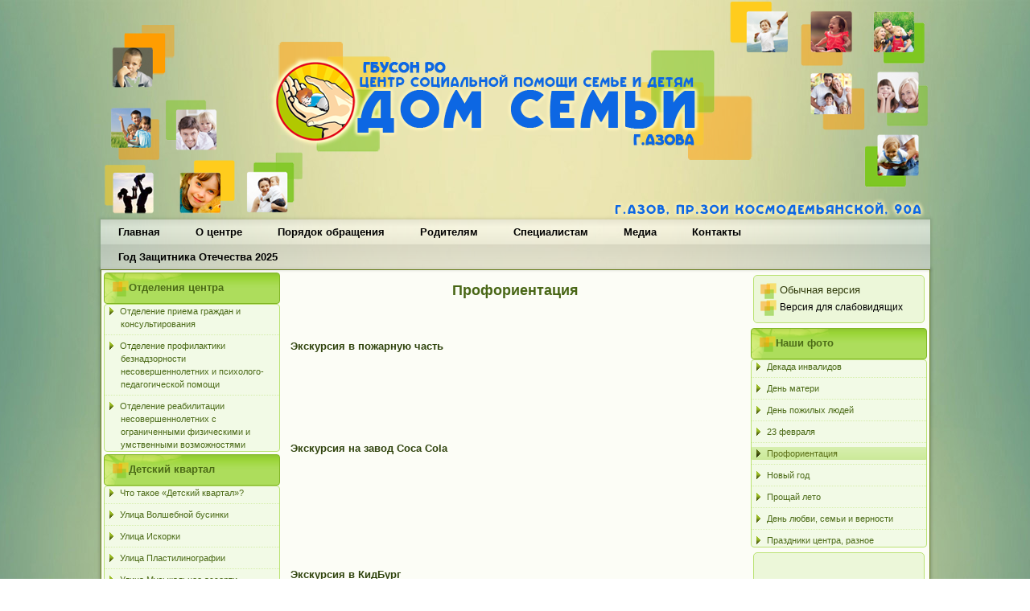

--- FILE ---
content_type: text/html; charset=utf-8
request_url: https://domsemy.ru/index.php/proforientatsiya
body_size: 46239
content:
<!DOCTYPE html>
<html dir="ltr" lang="ru-ru">
<head>
    <base href="https://domsemy.ru/index.php/proforientatsiya" />
	<meta http-equiv="content-type" content="text/html; charset=utf-8" />
	<meta name="keywords" content="Центр социальной помощи семье и детям, Дом семьи, Азов, психолог, Отделение профилактики безнадзорности несовершеннолетних и психолого педагогической помощи, Отделение реабилитации несовершеннолетних с ограниченными физическими и умственными возможностями" />
	<meta name="rights" content="ГБУСОН РО «Центр социальной помощи семье и детям - Дом семьи г.Азова»" />
	<meta name="author" content="Administrator" />
	<meta name="description" content="ГБУСОН РО «Центр социальной помощи семье и детям - Дом семьи г.Азова»" />
	<meta name="generator" content="Joomla! - Open Source Content Management" />
	<title>Профориентация</title>
	<link href="/templates/domsemy_011/favicon.ico" rel="shortcut icon" type="image/vnd.microsoft.icon" />
	<link href="/plugins/content/sigplus/css/sigplus.min.css" rel="stylesheet" type="text/css" />
	<link href="/plugins/content/sigplus/engines/fancybox/css/fancybox.css" rel="stylesheet" type="text/css" />
	<link href="/plugins/content/sigplus/engines/boxplus/slider/css/boxplus.paging.min.css" rel="stylesheet" type="text/css" />
	<link href="/plugins/content/sigplus/engines/boxplus/slider/css/boxplus.slider.min.css" rel="stylesheet" type="text/css" />
	<link href="/plugins/content/sigplus/engines/boxplus/caption/css/boxplus.caption.min.css" rel="stylesheet" type="text/css" />
	<link href="/plugins/content/sigplus/engines/boxplus/popup/css/boxplus.min.css" rel="stylesheet" type="text/css" />
	<link href="/plugins/content/sigplus/engines/boxplus/popup/css/boxplus.lightrounded.css" rel="stylesheet" type="text/css" title="boxplus-lightrounded" />
	<link href="/plugins/content/sigplus/engines/boxplus/slider/css/boxplus.transition.css" rel="stylesheet" type="text/css" />
	<style type="text/css">
#sigplus_bef75060c85207db50699584970fa611 ul > li img, #sigplus_bef75060c85207db50699584970fa611 .boxplus-wrapper { border-style:solid !important; }
	</style>
	<script type="application/json" class="joomla-script-options new">{"csrf.token":"7cf977eab7eeb6606c055f185e19d625","system.paths":{"root":"","base":""}}</script>
	<script src="/media/jui/js/jquery.min.js?15f4699031d1ea43c51af68f33ba3469" type="text/javascript"></script>
	<script src="/media/jui/js/jquery-noconflict.js?15f4699031d1ea43c51af68f33ba3469" type="text/javascript"></script>
	<script src="/media/jui/js/jquery-migrate.min.js?15f4699031d1ea43c51af68f33ba3469" type="text/javascript"></script>
	<script src="/plugins/content/sigplus/js/jquery.easing.min.js" type="text/javascript"></script>
	<script src="/plugins/content/sigplus/engines/fancybox/js/fancybox.min.js" type="text/javascript"></script>
	<script src="/plugins/content/sigplus/engines/boxplus/slider/js/boxplus.slider.min.js" type="text/javascript"></script>
	<script src="/plugins/content/sigplus/engines/boxplus/lang/boxplus.lang.min.js" type="text/javascript"></script>
	<script src="/plugins/content/sigplus/engines/boxplus/caption/js/boxplus.caption.min.js" type="text/javascript"></script>
	<script src="/media/system/js/mootools-core.js?15f4699031d1ea43c51af68f33ba3469" type="text/javascript"></script>
	<script src="/media/system/js/core.js?15f4699031d1ea43c51af68f33ba3469" type="text/javascript"></script>
	<script src="/media/system/js/mootools-more.js?15f4699031d1ea43c51af68f33ba3469" type="text/javascript"></script>
	<script src="/modules/mod_templateselector/assets/jquery.jtemplateselector.min.js" type="text/javascript"></script>
	<script src="/plugins/content/sigplus/engines/boxplus/popup/js/boxplus.min.js" type="text/javascript"></script>
	<script src="/plugins/content/sigplus/engines/boxplus/slider/js/boxplus.transition.min.js" type="text/javascript"></script>
	<script type="text/javascript">
if (typeof(__jQuery__) == "undefined") { var __jQuery__ = jQuery; }__jQuery__(document).ready(function() {
__jQuery__("#sigplus_09905f33122e3f89866959e9e100eb30 a[rel|='fancybox']").each(function(index, el) { __jQuery__(el).fancybox({}); });
__jQuery__("#sigplus_09905f33122e3f89866959e9e100eb30 ul:first").boxplusSlider(__jQuery__.extend({}, { rtl:false, rowCount:1, columnCount:5, orientation:"vertical", navigation:"bottom", showButtons:false, showLinks:true, showPageCounter:false, showOverlayButtons:true, duration:800, delay:0 })); __jQuery__.boxplusLanguage("ru", "RU");
__jQuery__("#sigplus_09905f33122e3f89866959e9e100eb30").boxplusCaptionGallery(__jQuery__.extend({}, { position:"overlay", caption:function (image) { var c = __jQuery__("#" + image.attr("id") + "_caption"); return c.size() ? c.html() : image.attr("alt"); }, download:false, metadata:false, dialog:false })); __jQuery__.boxplusLanguage("ru", "RU");
});
__jQuery__(document).ready(function() {
__jQuery__("#sigplus_863484cf6006ce8ae7944a4d7efe4ae6 a[rel|='fancybox']").each(function(index, el) { __jQuery__(el).fancybox({}); });
__jQuery__("#sigplus_863484cf6006ce8ae7944a4d7efe4ae6 ul:first").boxplusSlider(__jQuery__.extend({}, { rtl:false, rowCount:1, columnCount:5, orientation:"vertical", navigation:"bottom", showButtons:false, showLinks:true, showPageCounter:false, showOverlayButtons:true, duration:800, delay:0 })); __jQuery__.boxplusLanguage("ru", "RU");
__jQuery__("#sigplus_863484cf6006ce8ae7944a4d7efe4ae6").boxplusCaptionGallery(__jQuery__.extend({}, { position:"overlay", caption:function (image) { var c = __jQuery__("#" + image.attr("id") + "_caption"); return c.size() ? c.html() : image.attr("alt"); }, download:false, metadata:false, dialog:false })); __jQuery__.boxplusLanguage("ru", "RU");
});
__jQuery__(document).ready(function() {
__jQuery__("#sigplus_db32fbedb9bb138842af67c38fc09a8f a[rel|='fancybox']").each(function(index, el) { __jQuery__(el).fancybox({}); });
__jQuery__("#sigplus_db32fbedb9bb138842af67c38fc09a8f ul:first").boxplusSlider(__jQuery__.extend({}, { rtl:false, rowCount:1, columnCount:5, orientation:"vertical", navigation:"bottom", showButtons:false, showLinks:true, showPageCounter:false, showOverlayButtons:true, duration:800, delay:0 })); __jQuery__.boxplusLanguage("ru", "RU");
__jQuery__("#sigplus_db32fbedb9bb138842af67c38fc09a8f").boxplusCaptionGallery(__jQuery__.extend({}, { position:"overlay", caption:function (image) { var c = __jQuery__("#" + image.attr("id") + "_caption"); return c.size() ? c.html() : image.attr("alt"); }, download:false, metadata:false, dialog:false })); __jQuery__.boxplusLanguage("ru", "RU");
});
__jQuery__(document).ready(function() {
__jQuery__("#sigplus_cb01403b98007e133c189d589f3d546a a[rel|='fancybox']").each(function(index, el) { __jQuery__(el).fancybox({}); });
__jQuery__("#sigplus_cb01403b98007e133c189d589f3d546a ul:first").boxplusSlider(__jQuery__.extend({}, { rtl:false, rowCount:1, columnCount:5, orientation:"vertical", navigation:"bottom", showButtons:false, showLinks:true, showPageCounter:false, showOverlayButtons:true, duration:800, delay:0 })); __jQuery__.boxplusLanguage("ru", "RU");
__jQuery__("#sigplus_cb01403b98007e133c189d589f3d546a").boxplusCaptionGallery(__jQuery__.extend({}, { position:"overlay", caption:function (image) { var c = __jQuery__("#" + image.attr("id") + "_caption"); return c.size() ? c.html() : image.attr("alt"); }, download:false, metadata:false, dialog:false })); __jQuery__.boxplusLanguage("ru", "RU");
});
jQuery(document).ready(function(){jQuery.jTemplateSelector({"duration":365});});__jQuery__(document).ready(function() {
__jQuery__("#sigplus_bef75060c85207db50699584970fa611").boxplusGallery(__jQuery__.extend({}, { rtl:false, theme: "lightrounded", title: function (anchor) { var t = __jQuery__("#" + __jQuery__("img", anchor).attr("id") + "_caption"); return t.size() ? t.html() : __jQuery__("img", anchor).attr("alt"); }, description: function (anchor) { var s = __jQuery__("#" + __jQuery__("img", anchor).attr("id") + "_summary"); return s.size() ? s.html() : anchor.attr("title"); }, slideshow: 2000, download: function (anchor) { var d = __jQuery__("#" + __jQuery__("img", anchor).attr("id") + "_metadata a[rel=download]"); return d.size() ? d.attr("href") : ""; }, metadata: function (anchor) { var m = __jQuery__("#" + __jQuery__("img", anchor).attr("id") + "_iptc"); return m.size() ? m : ""; }  })); __jQuery__.boxplusLanguage("ru", "RU");
__jQuery__("#sigplus_bef75060c85207db50699584970fa611 ul:first").boxplusTransition(__jQuery__.extend({}, { navigation:false, duration:2000, delay:5000 })); __jQuery__.boxplusLanguage("ru", "RU");
});

	</script>
	<meta http-equiv="Content-Style-Type" content="text/css" />
	<!--[if lt IE 8]><link rel="stylesheet" href="/plugins/content/sigplus/css/sigplus.ie7.css" type="text/css" /><![endif]-->
	<!--[if lt IE 9]><link rel="stylesheet" href="/plugins/content/sigplus/css/sigplus.ie8.css" type="text/css" /><![endif]-->
	<!--[if lt IE 9]><link rel="stylesheet" href="/plugins/content/sigplus/engines/boxplus/caption/css/boxplus.caption.ie8.css" type="text/css" /><![endif]-->
	<!--[if lt IE 8]><link rel="stylesheet" href="/plugins/content/sigplus/engines/boxplus/caption/css/boxplus.caption.ie7.css" type="text/css" /><![endif]-->
	<!--[if lt IE 9]><link rel="stylesheet" href="/plugins/content/sigplus/engines/boxplus/popup/css/boxplus.ie8.css" type="text/css" /><![endif]-->
	<!--[if lt IE 8]><link rel="stylesheet" href="/plugins/content/sigplus/engines/boxplus/popup/css/boxplus.ie7.css" type="text/css" /><![endif]-->
	<!--[if lt IE 9]><link rel="stylesheet" href="/plugins/content/sigplus/engines/boxplus/popup/css/boxplus.lightrounded.ie8.css" type="text/css" title="boxplus-lightrounded" /><![endif]-->

    <link rel="stylesheet" href="/templates/system/css/system.css" />
    <link rel="stylesheet" href="/templates/system/css/general.css" />

    <!-- Created by Artisteer v4.0.0.58475 -->
    
    
    <meta name="viewport" content="initial-scale = 1.0, maximum-scale = 1.0, user-scalable = no, width = device-width">

    <!--[if lt IE 9]><script src="http://html5shiv.googlecode.com/svn/trunk/html5.js"></script><![endif]-->
    <link rel="stylesheet" href="/templates/domsemy_011/css/template.css" media="screen">
    <!--[if lte IE 7]><link rel="stylesheet" href="/templates/domsemy_011/css/template.ie7.css" media="screen" /><![endif]-->
    <link rel="stylesheet" href="/templates/domsemy_011/css/template.responsive.css" media="all">


    <script>if ('undefined' != typeof jQuery) document._artxJQueryBackup = jQuery;</script>
    <script src="/templates/domsemy_011/jquery.js"></script>
    <script>jQuery.noConflict();</script>

    <script src="/templates/domsemy_011/script.js"></script>
    <script>if (document._artxJQueryBackup) jQuery = document._artxJQueryBackup;</script>
    <script src="/templates/domsemy_011/script.responsive.js"></script>
</head>
<body>

<div id="art-main">
<header class="art-header clearfix">

    <div class="art-shapes">


            </div>

                
                    
</header>
<nav class="art-nav clearfix">
    
<ul class="art-hmenu"><li class="item-101"><a href="/index.php">Главная</a></li><li class="item-102"><a href="/index.php/o-tsentre">О центре</a></li><li class="item-107"><a href="/index.php/zapis-na-priem">Порядок обращения</a></li><li class="item-148"><a href="/index.php/roditelyam">Родителям</a></li><li class="item-149"><a href="/index.php/spetsialistam">Специалистам</a></li><li class="item-150"><a href="/index.php/media-s">Медиа</a></li><li class="item-108"><a href="/index.php/kontakty">Контакты</a></li><li class="item-198"><a href="/index.php/god-zashchitnika-otechestva-2025">Год Защитника Отечества 2025</a></li></ul> 
    </nav>
<div class="art-sheet clearfix">
            <div class="art-layout-wrapper clearfix">
                <div class="art-content-layout">
                    <div class="art-content-layout-row">
                        <div class="art-layout-cell art-sidebar1 clearfix">
<div class="art-vmenublock clearfix"><div class="art-vmenublockheader"><h3 class="t">Отделения центра</h3></div><div class="art-vmenublockcontent"><ul class="art-vmenu"><li class="item-103"><a href="/index.php/otdelenie-priema-grazhdan-i-konsultirovaniya">Отделение приема граждан и консультирования</a></li><li class="item-104"><a href="/index.php/otdelenie-profilaktiki-beznadzornosti-nesovershennoletnikh-i-psikhologo-pedagogicheskoj-pomoshchi">Отделение профилактики безнадзорности несовершеннолетних и психолого-педагогической помощи</a></li><li class="item-105"><a href="/index.php/otdelenie-reabilitatsii-nesovershennoletnikh-s-ogranichennymi-fizicheskimi-i-umstvennymi-vozmozhnostyami">Отделение реабилитации несовершеннолетних с ограниченными физическими и умственными возможностями</a></li></ul></div></div><div class="art-vmenublock clearfix"><div class="art-vmenublockheader"><h3 class="t">Детский квартал</h3></div><div class="art-vmenublockcontent"><ul class="art-vmenu"><li class="item-119"><a href="/index.php/chto-takoe-detskij-kvartal">Что такое «Детский квартал»?</a></li><li class="item-109"><a href="/index.php/ulitsa-volshebnoj-businki">Улица Волшебной бусинки</a></li><li class="item-110"><a href="/index.php/ulitsa-iskorki">Улица Искорки</a></li><li class="item-111"><a href="/index.php/ulitsa-plastilinografii">Улица Пластилинографии</a></li><li class="item-112"><a href="/index.php/ulitsa-muzykalnoe-assorti">Улица Музыкальное ассорти</a></li><li class="item-121"><a href="/index.php/muzyka-vmeste-s-mamoj">Музыка вместе с мамой</a></li><li class="item-126"><a href="/index.php/pochemuchki">Почемучки</a></li><li class="item-125"><a href="/index.php/shag-za-shagom">Шаг за шагом</a></li><li class="item-114"><a href="/index.php/ulitsa-garmonii">Улица Гармонии</a></li></ul></div></div><div class="art-vmenublock clearfix"><div class="art-vmenublockheader"><h3 class="t">Клубы</h3></div><div class="art-vmenublockcontent"><ul class="art-vmenu"><li class="item-122"><a href="/index.php/ochag-dobra">Очаг добра</a></li><li class="item-123"><a href="/index.php/vse-v-tvoikh-rukakh">Все в твоих руках</a></li><li class="item-124"><a href="/index.php/serdtse-otdannoe-detyam">Сердце, отданное детям</a></li></ul></div></div><div class="art-vmenublock clearfix"><div class="art-vmenublockheader"><h3 class="t">Программы</h3></div><div class="art-vmenublockcontent"><ul class="art-vmenu"><li class="item-142"><a href="/index.php/shkola-otvetstvennogo-roditelstva">Ответственное родительство</a></li><li class="item-143"><a href="/index.php/shkola-molodykh-roditelej">Школа молодых родителей</a></li><li class="item-144"><a href="/index.php/osobyj-rebenok">Особый ребенок</a></li></ul></div></div>



                        </div>

                        <div class="art-layout-cell art-content clearfix">
<article class="art-post art-messages"><div class="art-postcontent clearfix"><div id="system-message-container">
	</div>
</div></article><div class="item-page"><article class="art-post"><h2 class="art-postheader">Профориентация</h2></article><article class="art-post"><div class="art-postcontent clearfix"><div class="art-article"><h5>Экскурсия в пожарную часть</h5>
<p><div id="sigplus_09905f33122e3f89866959e9e100eb30" class="sigplus-gallery sigplus-center"><ul style="visibility:hidden;"><li><a href="/images/exkurcia-v-pogarnuu/IMG_3072.jpg" rel="fancybox-sigplus_09905f33122e3f89866959e9e100eb30"><img id="sigplus_09905f33122e3f89866959e9e100eb30_img0000" width="100" height="100" src="/cache/thumbs/e1f5d90f865fa2b70738be7854c272c3.jpg" longdesc="/cache/preview/7d28ea62d623b20af597a74c42660e2d.jpg" alt=""/></a></li><li><a href="/images/exkurcia-v-pogarnuu/IMG_3074.jpg" rel="fancybox-sigplus_09905f33122e3f89866959e9e100eb30"><img id="sigplus_09905f33122e3f89866959e9e100eb30_img0001" width="100" height="100" src="/cache/thumbs/d12ec49bacd22bcb06f8f1a359b9b7ab.jpg" longdesc="/cache/preview/925f81d5eb3ddc675d729f63addb3f8a.jpg" alt=""/></a></li><li><a href="/images/exkurcia-v-pogarnuu/IMG_3076.jpg" rel="fancybox-sigplus_09905f33122e3f89866959e9e100eb30"><img id="sigplus_09905f33122e3f89866959e9e100eb30_img0002" width="100" height="100" src="/cache/thumbs/0407165bbf3c780a5bf815a4741f21e9.jpg" longdesc="/cache/preview/24f5231b979f16f011a13d0b4dff9204.jpg" alt=""/></a></li><li><a href="/images/exkurcia-v-pogarnuu/IMG_3082.jpg" rel="fancybox-sigplus_09905f33122e3f89866959e9e100eb30"><img id="sigplus_09905f33122e3f89866959e9e100eb30_img0003" width="100" height="100" src="/cache/thumbs/7e3062f3593196a1de760aa355cb4614.jpg" longdesc="/cache/preview/befbb3ed8f524be9a4a4b1ab67c0d43c.jpg" alt=""/></a></li></ul></div></p>
<h5>Экскурсия на завод Coca Cola</h5>
<p><div id="sigplus_863484cf6006ce8ae7944a4d7efe4ae6" class="sigplus-gallery sigplus-center"><ul style="visibility:hidden;"><li><a href="/images/Coca-Cola/IMG_3089.jpg" rel="fancybox-sigplus_863484cf6006ce8ae7944a4d7efe4ae6"><img id="sigplus_863484cf6006ce8ae7944a4d7efe4ae6_img0000" width="100" height="100" src="/cache/thumbs/12a50f78e00bbc0c5f78aa2573de1e23.jpg" longdesc="/cache/preview/8d28d39ce223e973c80cb6441366a881.jpg" alt=""/></a></li><li><a href="/images/Coca-Cola/IMG_3090.jpg" rel="fancybox-sigplus_863484cf6006ce8ae7944a4d7efe4ae6"><img id="sigplus_863484cf6006ce8ae7944a4d7efe4ae6_img0001" width="100" height="100" src="/cache/thumbs/5340bf2af48929d59c8dbacd8f3e94ad.jpg" longdesc="/cache/preview/c2109ef623793851ff312804ce9ee69d.jpg" alt=""/></a></li><li><a href="/images/Coca-Cola/IMG_3091.jpg" rel="fancybox-sigplus_863484cf6006ce8ae7944a4d7efe4ae6"><img id="sigplus_863484cf6006ce8ae7944a4d7efe4ae6_img0002" width="100" height="100" src="/cache/thumbs/609b7b6ebe5261ca84a1e5b935241697.jpg" longdesc="/cache/preview/c33121484e5c2cb61f415f57c0fe81c4.jpg" alt=""/></a></li><li><a href="/images/Coca-Cola/IMG_3096.jpg" rel="fancybox-sigplus_863484cf6006ce8ae7944a4d7efe4ae6"><img id="sigplus_863484cf6006ce8ae7944a4d7efe4ae6_img0003" width="100" height="100" src="/cache/thumbs/6d81b4799e67b47369fe5c99f7052570.jpg" longdesc="/cache/preview/6b2ca5f007570eda9ee3f8ed2a5dd045.jpg" alt=""/></a></li><li><a href="/images/Coca-Cola/IMG_3098.jpg" rel="fancybox-sigplus_863484cf6006ce8ae7944a4d7efe4ae6"><img id="sigplus_863484cf6006ce8ae7944a4d7efe4ae6_img0004" width="100" height="100" src="/cache/thumbs/fd3101526fc8277cd51b07d5b4494c71.jpg" longdesc="/cache/preview/d2eafeafee1f33059d905f2eff82d589.jpg" alt=""/></a></li><li><a href="/images/Coca-Cola/IMG_3099.jpg" rel="fancybox-sigplus_863484cf6006ce8ae7944a4d7efe4ae6"><img id="sigplus_863484cf6006ce8ae7944a4d7efe4ae6_img0005" width="100" height="100" src="/cache/thumbs/2cd45af628cbe24c7615ace47bd72470.jpg" longdesc="/cache/preview/914c968fb885c01c67bd2e284de76538.jpg" alt=""/></a></li></ul></div></p>
<h5>Экскурсия в КидБург</h5>
<p><div id="sigplus_db32fbedb9bb138842af67c38fc09a8f" class="sigplus-gallery sigplus-center"><ul style="visibility:hidden;"><li><a href="/images/exkursia-v-kidburg/IMGP4777.JPG" rel="fancybox-sigplus_db32fbedb9bb138842af67c38fc09a8f"><img id="sigplus_db32fbedb9bb138842af67c38fc09a8f_img0000" width="100" height="100" src="/cache/thumbs/a1020f8fdf0c4055c5eaff249e473182.JPG" longdesc="/cache/preview/dc9e53c2496863a7da026bc8e55fca8d.JPG" alt=""/></a></li><li><a href="/images/exkursia-v-kidburg/IMGP4778.JPG" rel="fancybox-sigplus_db32fbedb9bb138842af67c38fc09a8f"><img id="sigplus_db32fbedb9bb138842af67c38fc09a8f_img0001" width="100" height="100" src="/cache/thumbs/343b40c5bceb64be0b300b6f323e321f.JPG" longdesc="/cache/preview/b473d61ffb405af763457cf3c92fea4b.JPG" alt=""/></a></li><li><a href="/images/exkursia-v-kidburg/IMGP4779.JPG" rel="fancybox-sigplus_db32fbedb9bb138842af67c38fc09a8f"><img id="sigplus_db32fbedb9bb138842af67c38fc09a8f_img0002" width="100" height="100" src="/cache/thumbs/aaf7c696becfb998617387182d8c0e59.JPG" longdesc="/cache/preview/7eb2f548b24f9d518c88142257127b54.JPG" alt=""/></a></li><li><a href="/images/exkursia-v-kidburg/IMGP4780.JPG" rel="fancybox-sigplus_db32fbedb9bb138842af67c38fc09a8f"><img id="sigplus_db32fbedb9bb138842af67c38fc09a8f_img0003" width="100" height="100" src="/cache/thumbs/4ec6c20da2608810b1c31fb3812503c9.JPG" longdesc="/cache/preview/c0563d08a20f8dd6cae0457ccb8d8fc7.JPG" alt=""/></a></li><li><a href="/images/exkursia-v-kidburg/IMGP4781.JPG" rel="fancybox-sigplus_db32fbedb9bb138842af67c38fc09a8f"><img id="sigplus_db32fbedb9bb138842af67c38fc09a8f_img0004" width="100" height="100" src="/cache/thumbs/2b5bd426464edda6c9b12a6416be7690.JPG" longdesc="/cache/preview/bcc9891856f0ba6f9f3f52d606d43cd4.JPG" alt=""/></a></li><li><a href="/images/exkursia-v-kidburg/IMGP4782.JPG" rel="fancybox-sigplus_db32fbedb9bb138842af67c38fc09a8f"><img id="sigplus_db32fbedb9bb138842af67c38fc09a8f_img0005" width="100" height="100" src="/cache/thumbs/2cdaaba20443a87069b44cfb5df9b6d7.JPG" longdesc="/cache/preview/d4174cbf2197cc276b957745ff6a3c76.JPG" alt=""/></a></li><li><a href="/images/exkursia-v-kidburg/IMGP4783.JPG" rel="fancybox-sigplus_db32fbedb9bb138842af67c38fc09a8f"><img id="sigplus_db32fbedb9bb138842af67c38fc09a8f_img0006" width="100" height="100" src="/cache/thumbs/7c56355935c2c472b58dc70554964890.JPG" longdesc="/cache/preview/d68d30af4fd12a860b7c99392e82b9ba.JPG" alt=""/></a></li><li><a href="/images/exkursia-v-kidburg/IMGP4784.JPG" rel="fancybox-sigplus_db32fbedb9bb138842af67c38fc09a8f"><img id="sigplus_db32fbedb9bb138842af67c38fc09a8f_img0007" width="100" height="100" src="/cache/thumbs/0af90e6ae25856dadb79ec0037169994.JPG" longdesc="/cache/preview/fa826c17a514d9963dc84a669c5533a8.JPG" alt=""/></a></li><li><a href="/images/exkursia-v-kidburg/IMGP4785.JPG" rel="fancybox-sigplus_db32fbedb9bb138842af67c38fc09a8f"><img id="sigplus_db32fbedb9bb138842af67c38fc09a8f_img0008" width="100" height="100" src="/cache/thumbs/1310efbfee41caa3c4633c511e5c1068.JPG" longdesc="/cache/preview/c0717e744be77da70ef2bb233f8a334a.JPG" alt=""/></a></li><li><a href="/images/exkursia-v-kidburg/IMGP4786.JPG" rel="fancybox-sigplus_db32fbedb9bb138842af67c38fc09a8f"><img id="sigplus_db32fbedb9bb138842af67c38fc09a8f_img0009" width="100" height="100" src="/cache/thumbs/1f6fe8da3018535b0eb3412a479b9209.JPG" longdesc="/cache/preview/45b66a6aaaab489be43b160c1daf4316.JPG" alt=""/></a></li><li><a href="/images/exkursia-v-kidburg/IMGP4787.JPG" rel="fancybox-sigplus_db32fbedb9bb138842af67c38fc09a8f"><img id="sigplus_db32fbedb9bb138842af67c38fc09a8f_img0010" width="100" height="100" src="/cache/thumbs/91e579b6f4a29f6d494c7579b2469bba.JPG" longdesc="/cache/preview/518d86567c483e2d1aa932de7ca90846.JPG" alt=""/></a></li><li><a href="/images/exkursia-v-kidburg/IMGP4788.JPG" rel="fancybox-sigplus_db32fbedb9bb138842af67c38fc09a8f"><img id="sigplus_db32fbedb9bb138842af67c38fc09a8f_img0011" width="100" height="100" src="/cache/thumbs/9045e7eb7bc2b41d74efc7fea9840d71.JPG" longdesc="/cache/preview/3d943c5220882f0106acc0f5a312e0bb.JPG" alt=""/></a></li><li><a href="/images/exkursia-v-kidburg/IMGP4789.JPG" rel="fancybox-sigplus_db32fbedb9bb138842af67c38fc09a8f"><img id="sigplus_db32fbedb9bb138842af67c38fc09a8f_img0012" width="100" height="100" src="/cache/thumbs/0dffcf18888a3075a608144427a73c32.JPG" longdesc="/cache/preview/d7ea87f257025386cf95e24172f91fdf.JPG" alt=""/></a></li><li><a href="/images/exkursia-v-kidburg/IMGP4790.JPG" rel="fancybox-sigplus_db32fbedb9bb138842af67c38fc09a8f"><img id="sigplus_db32fbedb9bb138842af67c38fc09a8f_img0013" width="100" height="100" src="/cache/thumbs/20fd7ce9bfa9efb6c302832e2b281a16.JPG" longdesc="/cache/preview/bb3a84b15f4f0e637f021d6ab48f4f97.JPG" alt=""/></a></li><li><a href="/images/exkursia-v-kidburg/IMGP4791.JPG" rel="fancybox-sigplus_db32fbedb9bb138842af67c38fc09a8f"><img id="sigplus_db32fbedb9bb138842af67c38fc09a8f_img0014" width="100" height="100" src="/cache/thumbs/eb994692e7c2c0f2a780534d89346c21.JPG" longdesc="/cache/preview/1ab71e248ef804d8a862d958a85f37e5.JPG" alt=""/></a></li><li><a href="/images/exkursia-v-kidburg/IMGP4792.JPG" rel="fancybox-sigplus_db32fbedb9bb138842af67c38fc09a8f"><img id="sigplus_db32fbedb9bb138842af67c38fc09a8f_img0015" width="100" height="100" src="/cache/thumbs/92ce8950ae169ea3a375098dfa0e07c1.JPG" longdesc="/cache/preview/16f9a3ff6597d44dcf0fc36a7021fe1e.JPG" alt=""/></a></li><li><a href="/images/exkursia-v-kidburg/IMGP4793.JPG" rel="fancybox-sigplus_db32fbedb9bb138842af67c38fc09a8f"><img id="sigplus_db32fbedb9bb138842af67c38fc09a8f_img0016" width="100" height="100" src="/cache/thumbs/46c4c50dc39a994e7c07ba1de343cdbb.JPG" longdesc="/cache/preview/77373416f55560aaec25ef496ec51798.JPG" alt=""/></a></li><li><a href="/images/exkursia-v-kidburg/IMGP4794.JPG" rel="fancybox-sigplus_db32fbedb9bb138842af67c38fc09a8f"><img id="sigplus_db32fbedb9bb138842af67c38fc09a8f_img0017" width="100" height="100" src="/cache/thumbs/848907f41f7f9da3b5bcb20a4a167045.JPG" longdesc="/cache/preview/ada4d109d0b4fa73252b65af95fda050.JPG" alt=""/></a></li><li><a href="/images/exkursia-v-kidburg/IMGP4795.JPG" rel="fancybox-sigplus_db32fbedb9bb138842af67c38fc09a8f"><img id="sigplus_db32fbedb9bb138842af67c38fc09a8f_img0018" width="100" height="100" src="/cache/thumbs/927e19f36a8d0fda3f52b0d134703c26.JPG" longdesc="/cache/preview/9aebc90d5e997711c1be43b55516f9bb.JPG" alt=""/></a></li><li><a href="/images/exkursia-v-kidburg/IMGP4796.JPG" rel="fancybox-sigplus_db32fbedb9bb138842af67c38fc09a8f"><img id="sigplus_db32fbedb9bb138842af67c38fc09a8f_img0019" width="100" height="100" src="/cache/thumbs/497cae840c003bdaa3abe2b83233e476.JPG" longdesc="/cache/preview/166b1f7af9687204c8a71e4ae7363aa0.JPG" alt=""/></a></li><li><a href="/images/exkursia-v-kidburg/IMGP4797.JPG" rel="fancybox-sigplus_db32fbedb9bb138842af67c38fc09a8f"><img id="sigplus_db32fbedb9bb138842af67c38fc09a8f_img0020" width="100" height="100" src="/cache/thumbs/317e8572e11f2b19e6ad88b49be56a6e.JPG" longdesc="/cache/preview/e3644f79c1b88e97ade41c2981df94c7.JPG" alt=""/></a></li><li><a href="/images/exkursia-v-kidburg/IMGP4798.JPG" rel="fancybox-sigplus_db32fbedb9bb138842af67c38fc09a8f"><img id="sigplus_db32fbedb9bb138842af67c38fc09a8f_img0021" width="100" height="100" src="/cache/thumbs/a1f050da05c1e22edc53849c19aeb536.JPG" longdesc="/cache/preview/82d29b21e11bb821c7c1a0f1a61f8239.JPG" alt=""/></a></li><li><a href="/images/exkursia-v-kidburg/IMGP4799.JPG" rel="fancybox-sigplus_db32fbedb9bb138842af67c38fc09a8f"><img id="sigplus_db32fbedb9bb138842af67c38fc09a8f_img0022" width="100" height="100" src="/cache/thumbs/c2588b29871bf1ec7e357842d70eaf00.JPG" longdesc="/cache/preview/b3d4c7f8599b36ee688f871abf0612f1.JPG" alt=""/></a></li><li><a href="/images/exkursia-v-kidburg/IMGP4800.JPG" rel="fancybox-sigplus_db32fbedb9bb138842af67c38fc09a8f"><img id="sigplus_db32fbedb9bb138842af67c38fc09a8f_img0023" width="100" height="100" src="/cache/thumbs/d7a67582e33684a4bc9e3facf35739b3.JPG" longdesc="/cache/preview/d9ba23b45a5f855e48b6f90775d77adc.JPG" alt=""/></a></li><li><a href="/images/exkursia-v-kidburg/IMGP4801.JPG" rel="fancybox-sigplus_db32fbedb9bb138842af67c38fc09a8f"><img id="sigplus_db32fbedb9bb138842af67c38fc09a8f_img0024" width="100" height="100" src="/cache/thumbs/2e8b0d7c0f21fe725504bd777bac5fba.JPG" longdesc="/cache/preview/e1e3f2018128c75720441a8424f21d57.JPG" alt=""/></a></li><li><a href="/images/exkursia-v-kidburg/IMGP4802.JPG" rel="fancybox-sigplus_db32fbedb9bb138842af67c38fc09a8f"><img id="sigplus_db32fbedb9bb138842af67c38fc09a8f_img0025" width="100" height="100" src="/cache/thumbs/ab644f9e139a3de0488a219d76ed6e46.JPG" longdesc="/cache/preview/8e5ec34cfa2c744a122f44ab90d85d0f.JPG" alt=""/></a></li><li><a href="/images/exkursia-v-kidburg/IMGP4803.JPG" rel="fancybox-sigplus_db32fbedb9bb138842af67c38fc09a8f"><img id="sigplus_db32fbedb9bb138842af67c38fc09a8f_img0026" width="100" height="100" src="/cache/thumbs/fca92e58db57fa4d338cf9b5985f0793.JPG" longdesc="/cache/preview/38888b09d2757bc7f302beb647783b22.JPG" alt=""/></a></li><li><a href="/images/exkursia-v-kidburg/IMGP4804.JPG" rel="fancybox-sigplus_db32fbedb9bb138842af67c38fc09a8f"><img id="sigplus_db32fbedb9bb138842af67c38fc09a8f_img0027" width="100" height="100" src="/cache/thumbs/a904e8751709031ad0388aaadc6135ac.JPG" longdesc="/cache/preview/865d5f3455fc35936abbfc6a344636d8.JPG" alt=""/></a></li><li><a href="/images/exkursia-v-kidburg/IMGP4805.JPG" rel="fancybox-sigplus_db32fbedb9bb138842af67c38fc09a8f"><img id="sigplus_db32fbedb9bb138842af67c38fc09a8f_img0028" width="100" height="100" src="/cache/thumbs/493fc9e58c4f84bd3b38a18a69d31572.JPG" longdesc="/cache/preview/0c9fc7cdbeb1b49b90c228eb6caabe2f.JPG" alt=""/></a></li><li><a href="/images/exkursia-v-kidburg/IMGP4806.JPG" rel="fancybox-sigplus_db32fbedb9bb138842af67c38fc09a8f"><img id="sigplus_db32fbedb9bb138842af67c38fc09a8f_img0029" width="100" height="100" src="/cache/thumbs/84bd38a3d6f8faa5cfeda994bc4951c4.JPG" longdesc="/cache/preview/4c70d911f0df4c2aeddffa181171c88c.JPG" alt=""/></a></li><li><a href="/images/exkursia-v-kidburg/IMGP4807.JPG" rel="fancybox-sigplus_db32fbedb9bb138842af67c38fc09a8f"><img id="sigplus_db32fbedb9bb138842af67c38fc09a8f_img0030" width="100" height="100" src="/cache/thumbs/05ab7caf705d5410c6bd3388270c21b3.JPG" longdesc="/cache/preview/c54fb23092cb5224f59b5bcdbdf034b6.JPG" alt=""/></a></li><li><a href="/images/exkursia-v-kidburg/IMGP4808.JPG" rel="fancybox-sigplus_db32fbedb9bb138842af67c38fc09a8f"><img id="sigplus_db32fbedb9bb138842af67c38fc09a8f_img0031" width="100" height="100" src="/cache/thumbs/5d0e8c4d8d8aaeb9bf83fc6f8750340a.JPG" longdesc="/cache/preview/6125ebb71a86f58420f88ab326da290c.JPG" alt=""/></a></li><li><a href="/images/exkursia-v-kidburg/IMGP4809.JPG" rel="fancybox-sigplus_db32fbedb9bb138842af67c38fc09a8f"><img id="sigplus_db32fbedb9bb138842af67c38fc09a8f_img0032" width="100" height="100" src="/cache/thumbs/20df491454c975a8ed4ea247d49dd221.JPG" longdesc="/cache/preview/238a3e341582076d93a4e521e148d99b.JPG" alt=""/></a></li><li><a href="/images/exkursia-v-kidburg/IMGP4810.JPG" rel="fancybox-sigplus_db32fbedb9bb138842af67c38fc09a8f"><img id="sigplus_db32fbedb9bb138842af67c38fc09a8f_img0033" width="100" height="100" src="/cache/thumbs/d5e069aacdb0832121475ad29c1ecba0.JPG" longdesc="/cache/preview/7910215c4707fc88de0290ecf2648ae7.JPG" alt=""/></a></li></ul></div></p>
<h5>Музей казачества, этнографии и культуры Приазовья</h5>
<p><div id="sigplus_cb01403b98007e133c189d589f3d546a" class="sigplus-gallery sigplus-center"><ul style="visibility:hidden;"><li><a href="/images/musey/IMG_2823.jpg" rel="fancybox-sigplus_cb01403b98007e133c189d589f3d546a"><img id="sigplus_cb01403b98007e133c189d589f3d546a_img0000" width="100" height="100" src="/cache/thumbs/3e577e4f70b7c6842283bb75fe016a2f.jpg" longdesc="/cache/preview/72dc8c33e16c00ff21d97df00a50f06f.jpg" alt=""/></a></li><li><a href="/images/musey/IMG_2824.jpg" rel="fancybox-sigplus_cb01403b98007e133c189d589f3d546a"><img id="sigplus_cb01403b98007e133c189d589f3d546a_img0001" width="100" height="100" src="/cache/thumbs/2ac6e2f9a1653e66e68a7bb15f8d5cdd.jpg" longdesc="/cache/preview/45eb7a4ed6a99eee167dbfff3f103221.jpg" alt=""/></a></li><li><a href="/images/musey/IMG_2825.jpg" rel="fancybox-sigplus_cb01403b98007e133c189d589f3d546a"><img id="sigplus_cb01403b98007e133c189d589f3d546a_img0002" width="100" height="100" src="/cache/thumbs/55b56105262cfa9a7456747c989fd5ca.jpg" longdesc="/cache/preview/fa02e215d63a6bc27bfdcf42a7b4cb27.jpg" alt=""/></a></li><li><a href="/images/musey/IMG_2826.jpg" rel="fancybox-sigplus_cb01403b98007e133c189d589f3d546a"><img id="sigplus_cb01403b98007e133c189d589f3d546a_img0003" width="100" height="100" src="/cache/thumbs/5ee13afc0dcd354592102dad3c1c229c.jpg" longdesc="/cache/preview/7db4fe39d31375551d8f3aa67a44c192.jpg" alt=""/></a></li><li><a href="/images/musey/IMG_2827.jpg" rel="fancybox-sigplus_cb01403b98007e133c189d589f3d546a"><img id="sigplus_cb01403b98007e133c189d589f3d546a_img0004" width="100" height="100" src="/cache/thumbs/716ae6ca3702516e850bb28b3cc487d9.jpg" longdesc="/cache/preview/533c36826aae8164845245ea43779f05.jpg" alt=""/></a></li><li><a href="/images/musey/IMG_2828.jpg" rel="fancybox-sigplus_cb01403b98007e133c189d589f3d546a"><img id="sigplus_cb01403b98007e133c189d589f3d546a_img0005" width="100" height="100" src="/cache/thumbs/7050667047b35f5295f8c5a85d552726.jpg" longdesc="/cache/preview/edef8d95403f7ad30256673111d9e869.jpg" alt=""/></a></li><li><a href="/images/musey/IMG_2829.jpg" rel="fancybox-sigplus_cb01403b98007e133c189d589f3d546a"><img id="sigplus_cb01403b98007e133c189d589f3d546a_img0006" width="100" height="100" src="/cache/thumbs/3c8b4b4b4fd325c7ea6b2ed347969846.jpg" longdesc="/cache/preview/6a6029e5eb2f9123106de33f46bed763.jpg" alt=""/></a></li><li><a href="/images/musey/IMG_2830.jpg" rel="fancybox-sigplus_cb01403b98007e133c189d589f3d546a"><img id="sigplus_cb01403b98007e133c189d589f3d546a_img0007" width="100" height="100" src="/cache/thumbs/f4e3029bc13f9bbc348b799f0220ba9b.jpg" longdesc="/cache/preview/12d953e929b93d53df2af723e177f735.jpg" alt=""/></a></li><li><a href="/images/musey/IMG_2831.jpg" rel="fancybox-sigplus_cb01403b98007e133c189d589f3d546a"><img id="sigplus_cb01403b98007e133c189d589f3d546a_img0008" width="100" height="100" src="/cache/thumbs/199cc3b349dbefbcc2e22bddfd38a940.jpg" longdesc="/cache/preview/25bd957e7e2c08f0c09d51291f59cdb2.jpg" alt=""/></a></li><li><a href="/images/musey/IMG_2832.jpg" rel="fancybox-sigplus_cb01403b98007e133c189d589f3d546a"><img id="sigplus_cb01403b98007e133c189d589f3d546a_img0009" width="100" height="100" src="/cache/thumbs/1e615b950612a93616716967cb001492.jpg" longdesc="/cache/preview/68bda148244b9b81ded80fc5144dd759.jpg" alt=""/></a></li><li><a href="/images/musey/IMG_2833.jpg" rel="fancybox-sigplus_cb01403b98007e133c189d589f3d546a"><img id="sigplus_cb01403b98007e133c189d589f3d546a_img0010" width="100" height="100" src="/cache/thumbs/f9b92714e4e88de68b072c30684a4e95.jpg" longdesc="/cache/preview/91963b7adcd3e98b684d2ca831d409e6.jpg" alt=""/></a></li><li><a href="/images/musey/IMG_2834.jpg" rel="fancybox-sigplus_cb01403b98007e133c189d589f3d546a"><img id="sigplus_cb01403b98007e133c189d589f3d546a_img0011" width="100" height="100" src="/cache/thumbs/6fddb9f0ffbae08c6d2788f54b53cc52.jpg" longdesc="/cache/preview/83323f1121406dba70eb55b9ee5d757d.jpg" alt=""/></a></li><li><a href="/images/musey/IMG_2835.jpg" rel="fancybox-sigplus_cb01403b98007e133c189d589f3d546a"><img id="sigplus_cb01403b98007e133c189d589f3d546a_img0012" width="100" height="100" src="/cache/thumbs/ba643bb11e71955ecaf1ccd734d26688.jpg" longdesc="/cache/preview/2f2662bf17de65928030abda88f3c1f9.jpg" alt=""/></a></li><li><a href="/images/musey/IMG_2836.jpg" rel="fancybox-sigplus_cb01403b98007e133c189d589f3d546a"><img id="sigplus_cb01403b98007e133c189d589f3d546a_img0013" width="100" height="100" src="/cache/thumbs/10e55a87f3268a1ba2eb98f2085b8458.jpg" longdesc="/cache/preview/64d58074b4fd2cfa445dc044ec1b577a.jpg" alt=""/></a></li><li><a href="/images/musey/IMG_2837.jpg" rel="fancybox-sigplus_cb01403b98007e133c189d589f3d546a"><img id="sigplus_cb01403b98007e133c189d589f3d546a_img0014" width="100" height="100" src="/cache/thumbs/59fc28fda4b5d910b415d61b8d5d7609.jpg" longdesc="/cache/preview/36cfe53ed4115317eac2a7b173d3e30d.jpg" alt=""/></a></li><li><a href="/images/musey/IMG_2841.jpg" rel="fancybox-sigplus_cb01403b98007e133c189d589f3d546a"><img id="sigplus_cb01403b98007e133c189d589f3d546a_img0015" width="100" height="100" src="/cache/thumbs/cf87834230375a299a66c0960c595d29.jpg" longdesc="/cache/preview/4af160a82f85a4c88ebdfccdfd391038.jpg" alt=""/></a></li><li><a href="/images/musey/IMG_2844.jpg" rel="fancybox-sigplus_cb01403b98007e133c189d589f3d546a"><img id="sigplus_cb01403b98007e133c189d589f3d546a_img0016" width="100" height="100" src="/cache/thumbs/60c5cec39ec06d82f260676226f536e4.jpg" longdesc="/cache/preview/ad32a5da811bdcbc1ff398bab14a5058.jpg" alt=""/></a></li><li><a href="/images/musey/IMG_2845.jpg" rel="fancybox-sigplus_cb01403b98007e133c189d589f3d546a"><img id="sigplus_cb01403b98007e133c189d589f3d546a_img0017" width="100" height="100" src="/cache/thumbs/ed1784bc357ed5664763b6e3556b13d9.jpg" longdesc="/cache/preview/378d2a29f1ed9a2efceb68d37986c30d.jpg" alt=""/></a></li><li><a href="/images/musey/IMG_2847.jpg" rel="fancybox-sigplus_cb01403b98007e133c189d589f3d546a"><img id="sigplus_cb01403b98007e133c189d589f3d546a_img0018" width="100" height="100" src="/cache/thumbs/b975e7fae4226e1fae24772c5111f460.jpg" longdesc="/cache/preview/c091ca7b425f0066ce0f2551ec4a60d4.jpg" alt=""/></a></li><li><a href="/images/musey/IMG_2848.jpg" rel="fancybox-sigplus_cb01403b98007e133c189d589f3d546a"><img id="sigplus_cb01403b98007e133c189d589f3d546a_img0019" width="100" height="100" src="/cache/thumbs/e9fe8142031f617d7ceb405c0fe08509.jpg" longdesc="/cache/preview/09c6b3b9ddf25773290cda65b36ec34b.jpg" alt=""/></a></li><li><a href="/images/musey/IMG_2850.jpg" rel="fancybox-sigplus_cb01403b98007e133c189d589f3d546a"><img id="sigplus_cb01403b98007e133c189d589f3d546a_img0020" width="100" height="100" src="/cache/thumbs/586edb5de90a192c17f0a0fdde60c530.jpg" longdesc="/cache/preview/a840331b969ea706ec1ad892a8753515.jpg" alt=""/></a></li><li><a href="/images/musey/IMG_2851.jpg" rel="fancybox-sigplus_cb01403b98007e133c189d589f3d546a"><img id="sigplus_cb01403b98007e133c189d589f3d546a_img0021" width="100" height="100" src="/cache/thumbs/24e4e52b99ff0610536a65fde8a53c83.jpg" longdesc="/cache/preview/acefb6fe0ab5f78e0a8ce833b878448a.jpg" alt=""/></a></li><li><a href="/images/musey/IMG_2855.jpg" rel="fancybox-sigplus_cb01403b98007e133c189d589f3d546a"><img id="sigplus_cb01403b98007e133c189d589f3d546a_img0022" width="100" height="100" src="/cache/thumbs/de88d01628616cb657bde41fdcde767e.jpg" longdesc="/cache/preview/23c7b69b34a323a9e170d8b42d6f5c58.jpg" alt=""/></a></li></ul></div></p>
<p> </p>
<p> </p>
<p> </p></div></div></article></div>


                        </div>
                        <div class="art-layout-cell art-sidebar2 clearfix">
<div class="art-block clearfix"><div class="art-blockcontent"><ul class="tplselector">
		<li class="tplselectoritem active">
								<span>Обычная версия</span>
			</li>
		<li class="tplselectoritem odd">
				<a href="javascript:void(0);" onclick="jQuery.jTemplateSelectorWrite(21);window.location.reload();" title="Версия для слабовидящих">
								<span>Версия для слабовидящих</span>
				</a>
			</li>
</ul></div></div><div class="art-vmenublock clearfix"><div class="art-vmenublockheader"><h3 class="t">Наши фото</h3></div><div class="art-vmenublockcontent"><ul class="art-vmenu"><li class="item-176"><a href="/index.php/fotogalereya-2013">Декада инвалидов</a></li><li class="item-177"><a href="/index.php/fotogalereya-2014">День матери</a></li><li class="item-178"><a href="/index.php/fotogalereya-2015">День пожилых людей</a></li><li class="item-175"><a href="/index.php/23-fevralya-2016">23 февраля</a></li><li class="item-179 current active"><a class=" active" href="/index.php/proforientatsiya">Профориентация</a></li><li class="item-180"><a href="/index.php/novyj-god">Новый год</a></li><li class="item-181"><a href="/index.php/proshchaj-leto">Прощай лето</a></li><li class="item-182"><a href="/index.php/den-lyubvi-semi-i-vernosti">День любви, семьи и верности</a></li><li class="item-183"><a href="/index.php/prazdniki-tsentra-raznoe">Праздники центра, разное</a></li></ul></div></div><div class="art-block clearfix"><div class="art-blockcontent"><div id="sigplus_bef75060c85207db50699584970fa611" class="sigplus-gallery sigplus-center"><ul style="visibility:hidden;"><li><a href="/images/800/12x18-feya.jpg" rel="boxplus-sigplus_bef75060c85207db50699584970fa611"><img id="sigplus_bef75060c85207db50699584970fa611_img0000" width="190" height="300" src="/cache/thumbs/3e9cc937899979ee1e57b1cb64d136f2.jpg" longdesc="/cache/preview/27cdfdef51004f4eeb7ef2e97bdc9f7f.jpg" alt=""/></a></li><li><a href="/images/800/12x18-hero.jpg" rel="boxplus-sigplus_bef75060c85207db50699584970fa611"><img id="sigplus_bef75060c85207db50699584970fa611_img0001" width="190" height="300" src="/cache/thumbs/32baa6554f7b791c473737b5117d67b2.jpg" longdesc="/cache/preview/9ac656b242497ed8913a256ef1d4f074.jpg" alt=""/></a></li><li><a href="/images/800/12x18-pirat.jpg" rel="boxplus-sigplus_bef75060c85207db50699584970fa611"><img id="sigplus_bef75060c85207db50699584970fa611_img0002" width="190" height="300" src="/cache/thumbs/06d47da1e271cb44b9a4179316e98cd1.jpg" longdesc="/cache/preview/788e05d364dc4e61729a87c9a130d949.jpg" alt=""/></a></li></ul></div></div></div><div class="art-block clearfix"><div class="art-blockcontent"><div class="custom"  >
	<p style="text-align: center;"><a title="Тихий Дон" href="https://tikhiidon.ru" target="_blank"><img src="/images/tihiydon.jpg" alt="" /></a></p></div></div></div>

                        </div>
                    </div>
                </div>
            </div>
<div class="art-vmenublock clearfix"><div class="art-vmenublockcontent"><div class="customart-vmenu"  >
	<p style="text-align: center;"><a href="http://www.donland.ru/" target="_blank"><img src="/images/01.jpg" alt="" width="200" /></a>     <a href="http://mintrud.donland.ru/" target="_blank"><img src="/images/02.jpg" alt="" width="200" /></a>     <a href="http://gorodazov.ru/soc.html" target="_blank"><img src="/images/03.jpg" alt="" width="200" /></a>     <a href="http://rayon.azov-info.ru/usznn.html" target="_blank"><img src="/images/04.jpg" alt="" width="200" /></a> </p>
<p style="text-align: center;"><a href="http://www.mfc61.ru/" target="_blank"><img src="/images/05.jpg" alt="" width="200" /></a>      <a href="http://www.gosuslugi.ru/" target="_blank"><img src="/images/06.jpg" alt="" width="200" /></a>    <a href="http://fond-detyam.ru/detskiy-telefon-doveriya/" target="_blank"><img src="/images/07.jpg" alt="" width="200" /></a>   <a style="text-align: left;" href="http://www.sirotstvo.ru" target="_blank"><img src="/images/logo-40.png" alt="" width="196" height="64" /></a></p></div></div></div>

    </div>
<footer class="art-footer clearfix"><!-- begin nostyle -->
<div class="art-nostyle">
<!-- begin nostyle content -->


<div class="custom"  >
	<p style="text-align: center;"> </p>
<p style="text-align: center;"> </p>
<p style="text-align: center;">ГБУСОН РО «Центр социальной помощи семье и детям - Дом семьи г.Азова» </p>
<p style="text-align: center;">Ростовская область, г.Азов, пр-т. Зои Космодемьянской, д.90А, тел.+7(86342) 4-07-02</p>
<p style="text-align: center;">Все права защищены 2016 г.</p>
<p style="text-align: center;"> </p>
<p style="text-align: center;"> </p>
<p style="text-align: center;"> </p>
<!-- BEGIN JIVOSITE CODE {literal} -->
<p> </p>
<!-- {/literal} END JIVOSITE CODE --></div>
<!-- end nostyle content -->
</div>
<!-- end nostyle -->
<!-- begin nostyle -->
<div class="art-nostyle">
<!-- begin nostyle content -->


<div class="custom"  >
	<!-- Yandex.Metrika counter -->
<script type="text/javascript">
    (function (d, w, c) {
        (w[c] = w[c] || []).push(function() {
            try {
                w.yaCounter35037265 = new Ya.Metrika({
                    id:35037265,
                    clickmap:true,
                    trackLinks:true,
                    accurateTrackBounce:true,
                    webvisor:true,
                    trackHash:true
                });
            } catch(e) { }
        });

        var n = d.getElementsByTagName("script")[0],
            s = d.createElement("script"),
            f = function () { n.parentNode.insertBefore(s, n); };
        s.type = "text/javascript";
        s.async = true;
        s.src = "https://mc.yandex.ru/metrika/watch.js";

        if (w.opera == "[object Opera]") {
            d.addEventListener("DOMContentLoaded", f, false);
        } else { f(); }
    })(document, window, "yandex_metrika_callbacks");
</script>
<noscript><div><img src="https://mc.yandex.ru/watch/35037265" style="position:absolute; left:-9999px;" alt="" /></div></noscript>
<!-- /Yandex.Metrika counter --></div>
<!-- end nostyle content -->
</div>
<!-- end nostyle -->
<!-- begin nostyle -->
<div class="art-nostyle">
<!-- begin nostyle content -->


<div class="custom"  >
	<!-- BEGIN JIVOSITE CODE {literal} -->
<script type='text/javascript'>
(function(){ var widget_id = 'EEnXTLtYK0';var d=document;var w=window;function l(){
var s = document.createElement('script'); s.type = 'text/javascript'; s.async = true; s.src = '//code.jivosite.com/script/widget/'+widget_id; var ss = document.getElementsByTagName('script')[0]; ss.parentNode.insertBefore(s, ss);}if(d.readyState=='complete'){l();}else{if(w.attachEvent){w.attachEvent('onload',l);}else{w.addEventListener('load',l,false);}}})();</script>
<!-- {/literal} END JIVOSITE CODE --></div>
<!-- end nostyle content -->
</div>
<!-- end nostyle -->
</footer>

</div>



</body>
</html>

--- FILE ---
content_type: text/css
request_url: https://domsemy.ru/templates/domsemy_011/css/template.css
body_size: 59378
content:
#art-main
{
  background: #335766 url('../images/page.jpeg') top center no-repeat scroll;
  margin: 0 auto;
  font-size: 13px;
  font-family: Verdana, Geneva, Arial, Helvetica, Sans-Serif;
  position: relative;
  width: 100%;
  min-height: 100%;
  left: 0;
  top: 0;
  cursor: default;
  overflow: hidden;
}

table, ul.art-hmenu
{
  font-size: 13px;
  font-family: Verdana, Geneva, Arial, Helvetica, Sans-Serif;
}

h1, h2, h3, h4, h5, h6, p, a, ul, ol, li
{
  margin: 0;
  padding: 0;
}

.art-button
{
  border: 0;
  border-collapse: separate;
  -webkit-background-origin: border !important;
  -moz-background-origin: border !important;
  background-origin: border-box !important;
  background: #FD890D;
  -webkit-border-radius: 11px;
  -moz-border-radius: 11px;
  border-radius: 11px;
  padding: 0 15px;
  margin: 0 auto;
  height: 29px;
}

.art-postcontent, .art-postheadericons, .art-postfootericons, .art-blockcontent, ul.art-vmenu a
{
  text-align: left;
}

.art-postcontent, .art-postcontent li, .art-postcontent table, .art-postcontent a, .art-postcontent a:link, .art-postcontent a:visited, .art-postcontent a.visited, .art-postcontent a:hover, .art-postcontent a.hovered
{
  font-family: Verdana, Geneva, Arial, Helvetica, Sans-Serif;
}

.art-postcontent p
{
  margin: 12px 0;
}

.art-postcontent h1, .art-postcontent h1 a, .art-postcontent h1 a:link, .art-postcontent h1 a:visited, .art-postcontent h1 a:hover, .art-postcontent h2, .art-postcontent h2 a, .art-postcontent h2 a:link, .art-postcontent h2 a:visited, .art-postcontent h2 a:hover, .art-postcontent h3, .art-postcontent h3 a, .art-postcontent h3 a:link, .art-postcontent h3 a:visited, .art-postcontent h3 a:hover, .art-postcontent h4, .art-postcontent h4 a, .art-postcontent h4 a:link, .art-postcontent h4 a:visited, .art-postcontent h4 a:hover, .art-postcontent h5, .art-postcontent h5 a, .art-postcontent h5 a:link, .art-postcontent h5 a:visited, .art-postcontent h5 a:hover, .art-postcontent h6, .art-postcontent h6 a, .art-postcontent h6 a:link, .art-postcontent h6 a:visited, .art-postcontent h6 a:hover, .art-blockheader .t, .art-blockheader .t a, .art-blockheader .t a:link, .art-blockheader .t a:visited, .art-blockheader .t a:hover, .art-vmenublockheader .t, .art-vmenublockheader .t a, .art-vmenublockheader .t a:link, .art-vmenublockheader .t a:visited, .art-vmenublockheader .t a:hover, .art-headline, .art-headline a, .art-headline a:link, .art-headline a:visited, .art-headline a:hover, .art-slogan, .art-slogan a, .art-slogan a:link, .art-slogan a:visited, .art-slogan a:hover, .art-postheader, .art-postheader a, .art-postheader a:link, .art-postheader a:visited, .art-postheader a:hover
{
  font-size: 32px;
  font-family: Verdana, Geneva, Arial, Helvetica, Sans-Serif;
  font-weight: bold;
  font-style: normal;
  text-decoration: none;
}

.art-postcontent a, .art-postcontent a:link
{
  font-family: Verdana, Geneva, Arial, Helvetica, Sans-Serif;
  text-decoration: none;
  color: #93CF2A;
}

.art-postcontent a:visited, .art-postcontent a.visited
{
  font-family: Verdana, Geneva, Arial, Helvetica, Sans-Serif;
  text-decoration: none;
  color: #000000;
}

.art-postcontent  a:hover, .art-postcontent a.hover
{
  font-family: Verdana, Geneva, Arial, Helvetica, Sans-Serif;
  text-decoration: underline;
  color: #FD9C35;
}

.art-postcontent h1
{
  color: #93CF2A;
  margin-top: 21px;
  margin-bottom: 21px;
  font-size: 32px;
  font-family: Verdana, Geneva, Arial, Helvetica, Sans-Serif;
}

.art-blockcontent h1
{
  margin-top: 21px;
  margin-bottom: 21px;
  font-size: 32px;
  font-family: Verdana, Geneva, Arial, Helvetica, Sans-Serif;
}

.art-postcontent h1 a, .art-postcontent h1 a:link, .art-postcontent h1 a:hover, .art-postcontent h1 a:visited, .art-blockcontent h1 a, .art-blockcontent h1 a:link, .art-blockcontent h1 a:hover, .art-blockcontent h1 a:visited
{
  font-size: 32px;
  font-family: Verdana, Geneva, Arial, Helvetica, Sans-Serif;
}

.art-postcontent h2
{
  color: #93CF2A;
  margin-top: 19px;
  margin-bottom: 19px;
  font-size: 24px;
  font-family: Verdana, Geneva, Arial, Helvetica, Sans-Serif;
}

.art-blockcontent h2
{
  margin-top: 19px;
  margin-bottom: 19px;
  font-size: 24px;
  font-family: Verdana, Geneva, Arial, Helvetica, Sans-Serif;
}

.art-postcontent h2 a, .art-postcontent h2 a:link, .art-postcontent h2 a:hover, .art-postcontent h2 a:visited, .art-blockcontent h2 a, .art-blockcontent h2 a:link, .art-blockcontent h2 a:hover, .art-blockcontent h2 a:visited
{
  font-size: 24px;
  font-family: Verdana, Geneva, Arial, Helvetica, Sans-Serif;
}

.art-postcontent h3
{
  color: #ACD129;
  margin: 15px 0 10px;
  font-size: 19px;
  font-family: Verdana, Geneva, Arial, Helvetica, Sans-Serif;
}

.art-blockcontent h3
{
  margin: 15px 0 10px;
  font-size: 19px;
  font-family: Verdana, Geneva, Arial, Helvetica, Sans-Serif;
}

.art-postcontent h3 a, .art-postcontent h3 a:link, .art-postcontent h3 a:hover, .art-postcontent h3 a:visited, .art-blockcontent h3 a, .art-blockcontent h3 a:link, .art-blockcontent h3 a:hover, .art-blockcontent h3 a:visited
{
  font-size: 19px;
  font-family: Verdana, Geneva, Arial, Helvetica, Sans-Serif;
}

.art-postcontent h4
{
  color: #30440E;
  margin-top: 20px;
  margin-bottom: 20px;
  font-size: 16px;
  font-family: Verdana, Geneva, Arial, Helvetica, Sans-Serif;
}

.art-blockcontent h4
{
  margin-top: 20px;
  margin-bottom: 20px;
  font-size: 16px;
  font-family: Verdana, Geneva, Arial, Helvetica, Sans-Serif;
}

.art-postcontent h4 a, .art-postcontent h4 a:link, .art-postcontent h4 a:hover, .art-postcontent h4 a:visited, .art-blockcontent h4 a, .art-blockcontent h4 a:link, .art-blockcontent h4 a:hover, .art-blockcontent h4 a:visited
{
  font-size: 16px;
  font-family: Verdana, Geneva, Arial, Helvetica, Sans-Serif;
}

.art-postcontent h5
{
  color: #30440E;
  margin-top: 26px;
  margin-bottom: 26px;
  font-size: 13px;
  font-family: Verdana, Geneva, Arial, Helvetica, Sans-Serif;
}

.art-blockcontent h5
{
  margin-top: 26px;
  margin-bottom: 26px;
  font-size: 13px;
  font-family: Verdana, Geneva, Arial, Helvetica, Sans-Serif;
}

.art-postcontent h5 a, .art-postcontent h5 a:link, .art-postcontent h5 a:hover, .art-postcontent h5 a:visited, .art-blockcontent h5 a, .art-blockcontent h5 a:link, .art-blockcontent h5 a:hover, .art-blockcontent h5 a:visited
{
  font-size: 13px;
  font-family: Verdana, Geneva, Arial, Helvetica, Sans-Serif;
}

.art-postcontent h6
{
  color: #6F9D20;
  margin-top: 35px;
  margin-bottom: 35px;
  font-size: 11px;
  font-family: Verdana, Geneva, Arial, Helvetica, Sans-Serif;
}

.art-blockcontent h6
{
  margin-top: 35px;
  margin-bottom: 35px;
  font-size: 11px;
  font-family: Verdana, Geneva, Arial, Helvetica, Sans-Serif;
}

.art-postcontent h6 a, .art-postcontent h6 a:link, .art-postcontent h6 a:hover, .art-postcontent h6 a:visited, .art-blockcontent h6 a, .art-blockcontent h6 a:link, .art-blockcontent h6 a:hover, .art-blockcontent h6 a:visited
{
  font-size: 11px;
  font-family: Verdana, Geneva, Arial, Helvetica, Sans-Serif;
}

header, footer, article, nav, #art-hmenu-bg, .art-sheet, .art-hmenu a, .art-vmenu a, .art-slidenavigator > a, .art-checkbox:before, .art-radiobutton:before
{
  -webkit-background-origin: border !important;
  -moz-background-origin: border !important;
  background-origin: border-box !important;
}

header, footer, article, nav, #art-hmenu-bg, .art-sheet, .art-slidenavigator > a, .art-checkbox:before, .art-radiobutton:before
{
  display: block;
  -webkit-box-sizing: border-box;
  -moz-box-sizing: border-box;
  box-sizing: border-box;
}

ul
{
  list-style-type: none;
}

ol
{
  list-style-position: inside;
}

html, body
{
  height: 100%;
}

body
{
  padding: 0;
  margin: 0;
  min-width: 1031px;
  color: #30440E;
}

.clearfix:before, .clearfix:after
{
  content: "";
  display: table;
}

.clearfix:after
{
  clear: both;
}

.cleared
{
  font: 0/0 serif;
  clear: both;
}

form
{
  padding: 0 !important;
  margin: 0 !important;
}

table.position
{
  position: relative;
  width: 100%;
  table-layout: fixed;
}

li h1, .art-postcontent li h1, .art-blockcontent li h1
{
  margin: 1px;
}

li h2, .art-postcontent li h2, .art-blockcontent li h2
{
  margin: 1px;
}

li h3, .art-postcontent li h3, .art-blockcontent li h3
{
  margin: 1px;
}

li h4, .art-postcontent li h4, .art-blockcontent li h4
{
  margin: 1px;
}

li h5, .art-postcontent li h5, .art-blockcontent li h5
{
  margin: 1px;
}

li h6, .art-postcontent li h6, .art-blockcontent li h6
{
  margin: 1px;
}

li p, .art-postcontent li p, .art-blockcontent li p
{
  margin: 1px;
}

.art-shapes
{
  position: absolute;
  top: 0;
  right: 0;
  bottom: 0;
  left: 0;
  overflow: hidden;
  z-index: 0;
}

.art-slider-inner
{
  position: relative;
  overflow: hidden;
  width: 100%;
  height: 100%;
}

.art-slidenavigator > a
{
  display: inline-block;
  vertical-align: middle;
  outline-style: none;
  font-size: 1px;
}

.art-slidenavigator > a:last-child
{
  margin-right: 0 !important;
}

.art-header
{
  border: 1px solid transparent;
  border-top: none;
  border-bottom: none;
  margin: 0 auto;
  height: 273px;
  background-image: url('../images/header.png');
  background-position: 0 0;
  background-repeat: no-repeat;
  position: relative;
  width: 1031px;
  z-index: auto !important;
}

.responsive .art-header
{
  background-image: url('../images/header.png');
  background-position: center center;
}

.art-header>div.art-nostyle, .art-header>div.art-block, .art-header>div.art-post
{
  position: absolute;
  z-index: 101;
}

.art-nav
{
  background: #FFFFFF;
  background: linear-gradient(top, rgba(229, 229, 229, 0.6) 0, rgba(255, 255, 255, 0.6) 15%, rgba(235, 235, 235, 0.6) 50%, rgba(207, 207, 207, 0.6) 50%, rgba(224, 224, 224, 0.6) 100%) no-repeat;
  background: -webkit-linear-gradient(top, rgba(229, 229, 229, 0.6) 0, rgba(255, 255, 255, 0.6) 15%, rgba(235, 235, 235, 0.6) 50%, rgba(207, 207, 207, 0.6) 50%, rgba(224, 224, 224, 0.6) 100%) no-repeat;
  background: -moz-linear-gradient(top, rgba(229, 229, 229, 0.6) 0, rgba(255, 255, 255, 0.6) 15%, rgba(235, 235, 235, 0.6) 50%, rgba(207, 207, 207, 0.6) 50%, rgba(224, 224, 224, 0.6) 100%) no-repeat;
  background: -o-linear-gradient(top, rgba(229, 229, 229, 0.6) 0, rgba(255, 255, 255, 0.6) 15%, rgba(235, 235, 235, 0.6) 50%, rgba(207, 207, 207, 0.6) 50%, rgba(224, 224, 224, 0.6) 100%) no-repeat;
  background: -ms-linear-gradient(top, rgba(229, 229, 229, 0.6) 0, rgba(255, 255, 255, 0.6) 15%, rgba(235, 235, 235, 0.6) 50%, rgba(207, 207, 207, 0.6) 50%, rgba(224, 224, 224, 0.6) 100%) no-repeat;
  background: linear-gradient(top, rgba(229, 229, 229, 0.6) 0, rgba(255, 255, 255, 0.6) 15%, rgba(235, 235, 235, 0.6) 50%, rgba(207, 207, 207, 0.6) 50%, rgba(224, 224, 224, 0.6) 100%) no-repeat;
  -svg-background: linear-gradient(top, rgba(229, 229, 229, 0.6) 0, rgba(255, 255, 255, 0.6) 15%, rgba(235, 235, 235, 0.6) 50%, rgba(207, 207, 207, 0.6) 50%, rgba(224, 224, 224, 0.6) 100%) no-repeat;
  -webkit-box-shadow: 0 0 3px 2px rgba(0, 0, 0, 0.09);
  -moz-box-shadow: 0 0 3px 2px rgba(0, 0, 0, 0.09);
  box-shadow: 0 0 3px 2px rgba(0, 0, 0, 0.09);
  margin: 0 auto;
  position: relative;
  z-index: 100;
  font-size: 0;
  text-align: center;
}

ul.art-hmenu a, ul.art-hmenu a:link, ul.art-hmenu a:visited, ul.art-hmenu a:hover
{
  outline: none;
  position: relative;
  z-index: 11;
}

ul.art-hmenu, ul.art-hmenu ul
{
  display: block;
  margin: 0;
  padding: 0;
  border: 0;
  list-style-type: none;
}

ul.art-hmenu li
{
  position: relative;
  z-index: 5;
  display: block;
  float: left;
  background: none;
  margin: 0;
  padding: 0;
  border: 0;
}

ul.art-hmenu li:hover
{
  z-index: 10000;
  white-space: normal;
}

ul.art-hmenu:after, ul.art-hmenu ul:after
{
  content: ".";
  height: 0;
  display: block;
  visibility: hidden;
  overflow: hidden;
  clear: both;
}

ul.art-hmenu, ul.art-hmenu ul
{
  min-height: 0;
}

ul.art-hmenu
{
  display: inline-block;
  vertical-align: bottom;
}

.art-nav:before
{
  content: ' ';
}

.desktop-nav.art-nav
{
  width: 1031px;
  padding-left: 0;
  padding-right: 0;
}

.art-hmenu-extra1
{
  position: absolute;
  left: 0;
  top: 0;
  width: auto;
  height: auto;
  background-position: center;
}

.art-hmenu-extra2
{
  position: absolute;
  right: 0;
  top: 0;
  width: auto;
  height: auto;
  background-position: center;
}

.art-menuitemcontainer
{
  margin: 0 auto;
}

ul.art-hmenu>li
{
  margin-left: 0;
}

ul.art-hmenu>li:first-child
{
  margin-left: 0;
}

ul.art-hmenu>li:last-child, ul.art-hmenu>li.last-child
{
  margin-right: 0;
}

ul.art-hmenu>li>a
{
  padding: 0 22px;
  margin: 0 auto;
  position: relative;
  display: block;
  height: 31px;
  cursor: pointer;
  text-decoration: none;
  color: #000000;
  line-height: 31px;
  text-align: center;
}

.art-hmenu a, .art-hmenu a:link, .art-hmenu a:visited, .art-hmenu a.active, .art-hmenu a:hover
{
  font-size: 13px;
  font-family: Verdana, Geneva, Arial, Helvetica, Sans-Serif;
  font-weight: bold;
  font-style: normal;
  text-decoration: none;
  text-align: left;
}

ul.art-hmenu>li>a.active
{
  background: #FD890D;
  background: linear-gradient(top, #FD8E17 0, #FDA649 15%, #FD9221 50%, #FC8403 50%, #E37602 50%, #FC8403 86%, #FD890D 100%) no-repeat;
  background: -webkit-linear-gradient(top, #FD8E17 0, #FDA649 15%, #FD9221 50%, #FC8403 50%, #E37602 50%, #FC8403 86%, #FD890D 100%) no-repeat;
  background: -moz-linear-gradient(top, #FD8E17 0, #FDA649 15%, #FD9221 50%, #FC8403 50%, #E37602 50%, #FC8403 86%, #FD890D 100%) no-repeat;
  background: -o-linear-gradient(top, #FD8E17 0, #FDA649 15%, #FD9221 50%, #FC8403 50%, #E37602 50%, #FC8403 86%, #FD890D 100%) no-repeat;
  background: -ms-linear-gradient(top, #FD8E17 0, #FDA649 15%, #FD9221 50%, #FC8403 50%, #E37602 50%, #FC8403 86%, #FD890D 100%) no-repeat;
  background: linear-gradient(top, #FD8E17 0, #FDA649 15%, #FD9221 50%, #FC8403 50%, #E37602 50%, #FC8403 86%, #FD890D 100%) no-repeat;
  -svg-background: linear-gradient(top, #FD8E17 0, #FDA649 15%, #FD9221 50%, #FC8403 50%, #E37602 50%, #FC8403 86%, #FD890D 100%) no-repeat;
  padding: 0 22px;
  margin: 0 auto;
  color: #38440D;
  text-decoration: none;
}

ul.art-hmenu>li>a:visited, ul.art-hmenu>li>a:hover, ul.art-hmenu>li:hover>a
{
  text-decoration: none;
}

ul.art-hmenu>li>a:hover, .desktop ul.art-hmenu>li:hover>a
{
  background: #97B724;
  background: linear-gradient(top, #9EC026 0, #B0D52A 8%, #B8D93F 15%, #B0D52A 37%, #A5C828 50%, #7F991E 50%, #97B724 100%) no-repeat;
  background: -webkit-linear-gradient(top, #9EC026 0, #B0D52A 8%, #B8D93F 15%, #B0D52A 37%, #A5C828 50%, #7F991E 50%, #97B724 100%) no-repeat;
  background: -moz-linear-gradient(top, #9EC026 0, #B0D52A 8%, #B8D93F 15%, #B0D52A 37%, #A5C828 50%, #7F991E 50%, #97B724 100%) no-repeat;
  background: -o-linear-gradient(top, #9EC026 0, #B0D52A 8%, #B8D93F 15%, #B0D52A 37%, #A5C828 50%, #7F991E 50%, #97B724 100%) no-repeat;
  background: -ms-linear-gradient(top, #9EC026 0, #B0D52A 8%, #B8D93F 15%, #B0D52A 37%, #A5C828 50%, #7F991E 50%, #97B724 100%) no-repeat;
  background: linear-gradient(top, #9EC026 0, #B0D52A 8%, #B8D93F 15%, #B0D52A 37%, #A5C828 50%, #7F991E 50%, #97B724 100%) no-repeat;
  -svg-background: linear-gradient(top, #9EC026 0, #B0D52A 8%, #B8D93F 15%, #B0D52A 37%, #A5C828 50%, #7F991E 50%, #97B724 100%) no-repeat;
  padding: 0 22px;
  margin: 0 auto;
}

ul.art-hmenu>li>a:hover, .desktop-nav ul.art-hmenu>li:hover>a
{
  color: #000000;
  text-decoration: none;
}

ul.art-hmenu li li a
{
  background: #D3EDA6;
  background: transparent;
  padding: 0 8px;
  margin: 0 auto;
}

ul.art-hmenu li li
{
  float: none;
  width: auto;
  margin-top: 0;
  margin-bottom: 0;
}

.desktop-nav ul.art-hmenu li li ul>li:first-child
{
  margin-top: 0;
}

ul.art-hmenu li li ul>li:last-child
{
  margin-bottom: 0;
}

.art-hmenu ul a
{
  display: block;
  white-space: nowrap;
  height: 24px;
  min-width: 7em;
  border: 0 solid transparent;
  text-align: left;
  line-height: 24px;
  color: #E4F4C8;
  font-size: 12px;
  font-family: Verdana, Geneva, Arial, Helvetica, Sans-Serif;
  text-decoration: none;
  margin: 0;
}

.art-hmenu ul a:link, .art-hmenu ul a:visited, .art-hmenu ul a.active, .art-hmenu ul a:hover
{
  text-align: left;
  line-height: 24px;
  color: #E4F4C8;
  font-size: 12px;
  font-family: Verdana, Geneva, Arial, Helvetica, Sans-Serif;
  text-decoration: none;
  margin: 0;
}

ul.art-hmenu ul li a:hover, .desktop ul.art-hmenu ul li:hover>a
{
  background: #CBE372;
  margin: 0 auto;
}

.art-hmenu ul li a:hover
{
  color: #5F7317;
}

.desktop-nav .art-hmenu ul li:hover>a
{
  color: #5F7317;
}

ul.art-hmenu ul:before
{
  background: #97B724;
  border: 1px solid #B8D93F;
  margin: 0 auto;
  display: block;
  position: absolute;
  content: ' ';
  z-index: 1;
}

.desktop-nav ul.art-hmenu li:hover>ul
{
  visibility: visible;
  top: 100%;
}

.desktop-nav ul.art-hmenu li li:hover>ul
{
  top: 0;
  left: 100%;
}

ul.art-hmenu ul
{
  visibility: hidden;
  position: absolute;
  z-index: 10;
  left: 0;
  top: 0;
  background-image: url('../images/spacer.gif');
}

.desktop-nav ul.art-hmenu>li>ul
{
  padding: 12px 32px 32px 32px;
  margin: -10px 0 0 -30px;
}

.desktop-nav ul.art-hmenu ul ul
{
  padding: 32px 32px 32px 12px;
  margin: -32px 0 0 -9px;
}

.desktop-nav ul.art-hmenu ul.art-hmenu-left-to-right
{
  right: auto;
  left: 0;
  margin: -10px 0 0 -30px;
}

.desktop-nav ul.art-hmenu ul.art-hmenu-right-to-left
{
  left: auto;
  right: 0;
  margin: -10px -30px 0 0;
}

.desktop-nav ul.art-hmenu li li:hover>ul.art-hmenu-left-to-right
{
  right: auto;
  left: 100%;
}

.desktop-nav ul.art-hmenu li li:hover>ul.art-hmenu-right-to-left
{
  left: auto;
  right: 100%;
}

.desktop-nav ul.art-hmenu ul ul.art-hmenu-left-to-right
{
  right: auto;
  left: 0;
  padding: 32px 32px 32px 12px;
  margin: -32px 0 0 -9px;
}

.desktop-nav ul.art-hmenu ul ul.art-hmenu-right-to-left
{
  left: auto;
  right: 0;
  padding: 32px 12px 32px 32px;
  margin: -32px -9px 0 0;
}

.desktop-nav ul.art-hmenu li ul>li:first-child
{
  margin-top: 0;
}

.desktop-nav ul.art-hmenu li ul>li:last-child
{
  margin-bottom: 0;
}

.desktop-nav ul.art-hmenu ul ul:before
{
  border-radius: 0;
  top: 30px;
  bottom: 30px;
  right: 30px;
  left: 10px;
}

.desktop-nav ul.art-hmenu>li>ul:before
{
  top: 10px;
  right: 30px;
  bottom: 30px;
  left: 30px;
}

.desktop-nav ul.art-hmenu>li>ul.art-hmenu-left-to-right:before
{
  right: 30px;
  left: 30px;
}

.desktop-nav ul.art-hmenu>li>ul.art-hmenu-right-to-left:before
{
  right: 30px;
  left: 30px;
}

.desktop-nav ul.art-hmenu ul ul.art-hmenu-left-to-right:before
{
  right: 30px;
  left: 10px;
}

.desktop-nav ul.art-hmenu ul ul.art-hmenu-right-to-left:before
{
  right: 10px;
  left: 30px;
}

.art-sheet
{
  background: #FCFDF6;
  -webkit-box-shadow: 0 0 3px 2px rgba(0, 0, 0, 0.15);
  -moz-box-shadow: 0 0 3px 2px rgba(0, 0, 0, 0.15);
  box-shadow: 0 0 3px 2px rgba(0, 0, 0, 0.15);
  border: 1px solid #6D841A;
  border-bottom: none;
  margin: 0 auto;
  position: relative;
  cursor: auto;
  width: 1031px;
  z-index: auto !important;
}

.art-layout-wrapper
{
  position: relative;
  margin: 0 auto 0 auto;
  z-index: auto !important;
}

.art-content-layout
{
  display: table;
  width: 100%;
  table-layout: fixed;
  border-collapse: collapse;
}

.art-content-layout-row
{
  display: table-row;
}

.art-layout-cell
{
  display: table-cell;
  vertical-align: top;
}

.art-vmenublock
{
  margin: 3px;
}

div.art-vmenublock img
{
  margin: 0;
}

.art-vmenublockheader
{
  background: #A0D841 url('../images/vmenublockheader.png') scroll;
  background: linear-gradient(top, rgba(116, 164, 34, 0.16) 0, rgba(143, 202, 41, 0.13) 13%, rgba(186, 227, 116, 0.2) 40%, rgba(192, 229, 129, 0.22) 50%, rgba(192, 229, 129, 0.22) 100%) no-repeat, url('../images/vmenublockheader.png'), linear-gradient(top, #84BA26 0, #96D42B 13%, #B1DF62 40%, #B5E16B 50%, #B5E16B 100%) no-repeat;
  background: -webkit-linear-gradient(top, rgba(116, 164, 34, 0.16) 0, rgba(143, 202, 41, 0.13) 13%, rgba(186, 227, 116, 0.2) 40%, rgba(192, 229, 129, 0.22) 50%, rgba(192, 229, 129, 0.22) 100%) no-repeat, url('../images/vmenublockheader.png'), -webkit-linear-gradient(top, #84BA26 0, #96D42B 13%, #B1DF62 40%, #B5E16B 50%, #B5E16B 100%) no-repeat;
  background: -moz-linear-gradient(top, rgba(116, 164, 34, 0.16) 0, rgba(143, 202, 41, 0.13) 13%, rgba(186, 227, 116, 0.2) 40%, rgba(192, 229, 129, 0.22) 50%, rgba(192, 229, 129, 0.22) 100%) no-repeat, url('../images/vmenublockheader.png'), -moz-linear-gradient(top, #84BA26 0, #96D42B 13%, #B1DF62 40%, #B5E16B 50%, #B5E16B 100%) no-repeat;
  background: -o-linear-gradient(top, rgba(116, 164, 34, 0.16) 0, rgba(143, 202, 41, 0.13) 13%, rgba(186, 227, 116, 0.2) 40%, rgba(192, 229, 129, 0.22) 50%, rgba(192, 229, 129, 0.22) 100%) no-repeat, url('../images/vmenublockheader.png'), -o-linear-gradient(top, #84BA26 0, #96D42B 13%, #B1DF62 40%, #B5E16B 50%, #B5E16B 100%) no-repeat;
  background: -ms-linear-gradient(top, rgba(116, 164, 34, 0.16) 0, rgba(143, 202, 41, 0.13) 13%, rgba(186, 227, 116, 0.2) 40%, rgba(192, 229, 129, 0.22) 50%, rgba(192, 229, 129, 0.22) 100%) no-repeat, url('../images/vmenublockheader.png'), -ms-linear-gradient(top, #84BA26 0, #96D42B 13%, #B1DF62 40%, #B5E16B 50%, #B5E16B 100%) no-repeat;
  background: linear-gradient(top, rgba(116, 164, 34, 0.16) 0, rgba(143, 202, 41, 0.13) 13%, rgba(186, 227, 116, 0.2) 40%, rgba(192, 229, 129, 0.22) 50%, rgba(192, 229, 129, 0.22) 100%) no-repeat, url('../images/vmenublockheader.png'), linear-gradient(top, #84BA26 0, #96D42B 13%, #B1DF62 40%, #B5E16B 50%, #B5E16B 100%) no-repeat;
  -svg-background: linear-gradient(top, rgba(116, 164, 34, 0.16) 0, rgba(143, 202, 41, 0.13) 13%, rgba(186, 227, 116, 0.2) 40%, rgba(192, 229, 129, 0.22) 50%, rgba(192, 229, 129, 0.22) 100%) no-repeat, url('../images/vmenublockheader.png'), linear-gradient(top, #84BA26 0, #96D42B 13%, #B1DF62 40%, #B5E16B 50%, #B5E16B 100%) no-repeat;
  -webkit-border-radius: 4px;
  -moz-border-radius: 4px;
  border-radius: 4px;
  border: 1px solid #81B625;
  padding: 8px 0;
  margin: 0 auto;
}

.art-vmenublockheader .t, .art-vmenublockheader .t a, .art-vmenublockheader .t a:link, .art-vmenublockheader .t a:visited, .art-vmenublockheader .t a:hover
{
  color: #4B6A16;
  font-size: 13px;
  font-family: Verdana, Geneva, Arial, Helvetica, Sans-Serif;
  text-align: left;
  line-height: 100%;
  margin-left: 10px;
  margin-right: 10px;
}

.art-vmenublockheader .t:before
{
  content: url('../images/vmenublockheadericon.png');
  margin-right: 0;
  position: relative;
  display: inline-block;
  vertical-align: middle;
  font-size: 0;
  line-height: 0;
  bottom: auto;
}

.opera .art-vmenublockheader .t:before
{
  bottom: 0;
}

.art-vmenublockcontent
{
  background: #F2FAE6;
  -webkit-border-radius: 4px;
  -moz-border-radius: 4px;
  border-radius: 4px;
  border: 1px solid #BAE273;
  margin: 0 auto;
}

ul.art-vmenu, ul.art-vmenu ul
{
  list-style: none;
  display: block;
}

ul.art-vmenu, ul.art-vmenu li
{
  display: block;
  margin: 0;
  padding: 0;
  width: auto;
  line-height: 0;
}

ul.art-vmenu
{
  margin-top: 0;
  margin-bottom: 0;
}

ul.art-vmenu ul
{
  display: none;
  margin: 0;
  padding: 0;
  position: relative;
}

ul.art-vmenu ul.active
{
  display: block;
}

ul.art-vmenu>li>a
{
  background: #E4F1B7 url('../images/vmenuitem.png') scroll;
  background: transparent url('../images/vmenuitem.png') scroll;
  -webkit-border-radius: 1px;
  -moz-border-radius: 1px;
  border-radius: 1px;
  padding: 0 10px 0 20px;
  margin: 0 auto;
  color: #4B6A16;
  min-height: 16px;
  line-height: 16px;
}

ul.art-vmenu a
{
  display: block;
  cursor: pointer;
  z-index: 1;
  font-size: 11px;
  font-family: Verdana, Geneva, Arial, Helvetica, Sans-Serif;
  text-decoration: none;
  text-indent: -7px;
  line-height: 200%;
  position: relative;
}

ul.art-vmenu li
{
  position: relative;
}

ul.art-vmenu>li
{
  margin-top: 11px;
}

ul.art-vmenu>li>ul
{
  padding: 0;
  margin-top: 14px;
  margin-bottom: 14px;
}

ul.art-vmenu>li:first-child
{
  margin-top: 0;
}

ul.art-vmenu>li>a:before
{
  content: url('../images/vmenuitemicon.png');
  margin-right: 6px;
  bottom: 1px;
  position: relative;
  display: inline-block;
  vertical-align: middle;
  font-size: 0;
  line-height: 0;
}

.opera ul.art-vmenu>li>a:before
{
  bottom: 0;
}

ul.art-vmenu>li>a.active:before
{
  content: url('../images/vmenuactiveitemicon.png');
  margin-right: 6px;
  bottom: 1px;
  position: relative;
  display: inline-block;
  vertical-align: middle;
  font-size: 0;
  line-height: 0;
}

.opera ul.art-vmenu>li>a.active:before
{
  bottom: 0;
}

ul.art-vmenu>li>a:hover:before
{
  content: url('../images/vmenuhovereditemicon.png');
  margin-right: 6px;
  bottom: 1px;
  position: relative;
  display: inline-block;
  vertical-align: middle;
  font-size: 0;
  line-height: 0;
}

.opera ul.art-vmenu>li>a:hover:before
{
  bottom: 0;
}

ul.art-vmenu>li>a:hover, ul.art-vmenu>li>a.active:hover
{
  background: #D3EDA6;
  padding: 0 10px 0 20px;
  margin: 0 auto;
}

ul.art-vmenu a:hover, ul.art-vmenu a.active:hover
{
  color: #4E6E17;
}

ul.art-vmenu>li>a.active:hover>span.border-top, ul.art-vmenu>li>a.active:hover>span.border-bottom
{
  background-color: transparent;
}

ul.art-vmenu>li>a.active
{
  background: #A0D841;
  background: linear-gradient(top, rgba(175, 222, 94, 0.4) 0, rgba(150, 212, 43, 0.4) 86%, rgba(144, 203, 42, 0.4) 100%) no-repeat;
  background: -webkit-linear-gradient(top, rgba(175, 222, 94, 0.4) 0, rgba(150, 212, 43, 0.4) 86%, rgba(144, 203, 42, 0.4) 100%) no-repeat;
  background: -moz-linear-gradient(top, rgba(175, 222, 94, 0.4) 0, rgba(150, 212, 43, 0.4) 86%, rgba(144, 203, 42, 0.4) 100%) no-repeat;
  background: -o-linear-gradient(top, rgba(175, 222, 94, 0.4) 0, rgba(150, 212, 43, 0.4) 86%, rgba(144, 203, 42, 0.4) 100%) no-repeat;
  background: -ms-linear-gradient(top, rgba(175, 222, 94, 0.4) 0, rgba(150, 212, 43, 0.4) 86%, rgba(144, 203, 42, 0.4) 100%) no-repeat;
  background: linear-gradient(top, rgba(175, 222, 94, 0.4) 0, rgba(150, 212, 43, 0.4) 86%, rgba(144, 203, 42, 0.4) 100%) no-repeat;
  -svg-background: linear-gradient(top, rgba(175, 222, 94, 0.4) 0, rgba(150, 212, 43, 0.4) 86%, rgba(144, 203, 42, 0.4) 100%) no-repeat;
  padding: 0 10px 0 20px;
  margin: 0 auto;
  color: #5B6F16;
}

ul.art-vmenu>li:after, ul.art-vmenu>li>ul:after
{
  display: block;
  position: absolute;
  content: ' ';
  left: 0;
  right: 0;
  top: -11px;
}

ul.art-vmenu>li:after, ul.art-vmenu>li>ul:after
{
  z-index: 1;
  height: 5px;
  border-bottom: 1px dotted #D5EEAA;
}

ul.art-vmenu>li:first-child:before, ul.art-vmenu>li:first-child:after
{
  display: none;
}

ul.art-vmenu>li>ul:before
{
  -webkit-border-radius: 1px;
  -moz-border-radius: 1px;
  border-radius: 1px;
  margin: 0 auto;
  display: block;
  position: absolute;
  content: ' ';
  top: 0;
  right: 0;
  bottom: 0;
  left: 0;
}

ul.art-vmenu li li a
{
  -webkit-border-radius: 1px;
  -moz-border-radius: 1px;
  border-radius: 1px;
  margin: 0 auto;
  position: relative;
}

ul.art-vmenu ul li
{
  margin: 0;
  padding: 0;
}

ul.art-vmenu li li
{
  position: relative;
  margin-top: 0;
}

ul.art-vmenu ul a
{
  display: block;
  position: relative;
  min-height: 16px;
  overflow: visible;
  padding: 0;
  padding-left: 25px;
  padding-right: 0;
  z-index: 0;
  line-height: 16px;
  color: #8DC729;
  font-size: 11px;
  font-family: Verdana, Geneva, Arial, Helvetica, Sans-Serif;
  margin-left: 0;
  margin-right: 0;
}

ul.art-vmenu ul a:visited, ul.art-vmenu ul a.active:hover, ul.art-vmenu ul a:hover, ul.art-vmenu ul a.active
{
  line-height: 16px;
  color: #8DC729;
  font-size: 11px;
  font-family: Verdana, Geneva, Arial, Helvetica, Sans-Serif;
  margin-left: 0;
  margin-right: 0;
}

ul.art-vmenu ul ul a
{
  padding-left: 50px;
}

ul.art-vmenu ul ul ul a
{
  padding-left: 75px;
}

ul.art-vmenu ul ul ul ul a
{
  padding-left: 100px;
}

ul.art-vmenu ul ul ul ul ul a
{
  padding-left: 125px;
}

ul.art-vmenu ul>li>a:hover, ul.art-vmenu ul>li>a.active:hover
{
  background: #B8D93F;
  -webkit-border-radius: 1px;
  -moz-border-radius: 1px;
  border-radius: 1px;
  margin: 0 auto;
}

ul.art-vmenu ul li a:hover, ul.art-vmenu ul li a.active:hover
{
  color: #7E4201;
}

ul.art-vmenu ul a:hover:after
{
  background-position: center;
}

ul.art-vmenu ul a.active:hover:after
{
  background-position: center;
}

ul.art-vmenu ul a.active:after
{
  background-position: bottom;
}

ul.art-vmenu ul>li>a.active
{
  -webkit-border-radius: 1px;
  -moz-border-radius: 1px;
  border-radius: 1px;
  margin: 0 auto;
}

ul.art-vmenu ul a.active, ul.art-vmenu ul a:hover, ul.art-vmenu ul a.active:hover
{
  color: #A5C828;
}

.art-block
{
  background: #ECF7D9;
  -webkit-border-radius: 5px;
  -moz-border-radius: 5px;
  border-radius: 5px;
  border: 1px solid #BAE273;
  padding: 7px;
  margin: 6px;
}

div.art-block img
{
  border: none;
  margin: 0;
}

.art-blockheader
{
  background: #A0D841 url('../images/blockheader.png') scroll;
  background: linear-gradient(top, rgba(163, 217, 70, 0.08) 0, rgba(166, 218, 76, 0.17) 40%, rgba(166, 218, 76, 0.17) 85%, rgba(146, 206, 42, 0.11) 98%, rgba(142, 200, 41, 0.11) 100%) no-repeat, url('../images/blockheader.png'), linear-gradient(top, #A0D841 0, #A3D945 40%, #A3D945 85%, #96D42B 98%, #93CF2A 100%) no-repeat;
  background: -webkit-linear-gradient(top, rgba(163, 217, 70, 0.08) 0, rgba(166, 218, 76, 0.17) 40%, rgba(166, 218, 76, 0.17) 85%, rgba(146, 206, 42, 0.11) 98%, rgba(142, 200, 41, 0.11) 100%) no-repeat, url('../images/blockheader.png'), -webkit-linear-gradient(top, #A0D841 0, #A3D945 40%, #A3D945 85%, #96D42B 98%, #93CF2A 100%) no-repeat;
  background: -moz-linear-gradient(top, rgba(163, 217, 70, 0.08) 0, rgba(166, 218, 76, 0.17) 40%, rgba(166, 218, 76, 0.17) 85%, rgba(146, 206, 42, 0.11) 98%, rgba(142, 200, 41, 0.11) 100%) no-repeat, url('../images/blockheader.png'), -moz-linear-gradient(top, #A0D841 0, #A3D945 40%, #A3D945 85%, #96D42B 98%, #93CF2A 100%) no-repeat;
  background: -o-linear-gradient(top, rgba(163, 217, 70, 0.08) 0, rgba(166, 218, 76, 0.17) 40%, rgba(166, 218, 76, 0.17) 85%, rgba(146, 206, 42, 0.11) 98%, rgba(142, 200, 41, 0.11) 100%) no-repeat, url('../images/blockheader.png'), -o-linear-gradient(top, #A0D841 0, #A3D945 40%, #A3D945 85%, #96D42B 98%, #93CF2A 100%) no-repeat;
  background: -ms-linear-gradient(top, rgba(163, 217, 70, 0.08) 0, rgba(166, 218, 76, 0.17) 40%, rgba(166, 218, 76, 0.17) 85%, rgba(146, 206, 42, 0.11) 98%, rgba(142, 200, 41, 0.11) 100%) no-repeat, url('../images/blockheader.png'), -ms-linear-gradient(top, #A0D841 0, #A3D945 40%, #A3D945 85%, #96D42B 98%, #93CF2A 100%) no-repeat;
  background: linear-gradient(top, rgba(163, 217, 70, 0.08) 0, rgba(166, 218, 76, 0.17) 40%, rgba(166, 218, 76, 0.17) 85%, rgba(146, 206, 42, 0.11) 98%, rgba(142, 200, 41, 0.11) 100%) no-repeat, url('../images/blockheader.png'), linear-gradient(top, #A0D841 0, #A3D945 40%, #A3D945 85%, #96D42B 98%, #93CF2A 100%) no-repeat;
  -svg-background: linear-gradient(top, rgba(163, 217, 70, 0.08) 0, rgba(166, 218, 76, 0.17) 40%, rgba(166, 218, 76, 0.17) 85%, rgba(146, 206, 42, 0.11) 98%, rgba(142, 200, 41, 0.11) 100%) no-repeat, url('../images/blockheader.png'), linear-gradient(top, #A0D841 0, #A3D945 40%, #A3D945 85%, #96D42B 98%, #93CF2A 100%) no-repeat;
  -webkit-border-radius: 3px;
  -moz-border-radius: 3px;
  border-radius: 3px;
  border: 1px solid #6D841A;
  padding: 6px 1px;
  margin: 0 auto 17px;
}

.art-blockheader .t, .art-blockheader .t a, .art-blockheader .t a:link, .art-blockheader .t a:visited, .art-blockheader .t a:hover
{
  color: #4B6A16;
  font-size: 16px;
  font-family: Verdana, Geneva, Arial, Helvetica, Sans-Serif;
  font-weight: bold;
  font-style: normal;
  margin: 0 10px;
}

.art-blockcontent
{
  padding: 1px;
  margin: 0 auto;
  color: #2A3B0C;
  font-size: 12px;
  font-family: Verdana, Geneva, Arial, Helvetica, Sans-Serif;
  word-spacing: 0;
}

.art-blockcontent table, .art-blockcontent li, .art-blockcontent a, .art-blockcontent a:link, .art-blockcontent a:visited, .art-blockcontent a:hover
{
  color: #2A3B0C;
  font-size: 12px;
  font-family: Verdana, Geneva, Arial, Helvetica, Sans-Serif;
  word-spacing: 0;
}

.art-blockcontent p
{
  margin: 1px 0;
}

.art-blockcontent a, .art-blockcontent a:link
{
  color: #000000;
  font-size: 12px;
  font-family: Verdana, Geneva, Arial, Helvetica, Sans-Serif;
  text-decoration: none;
}

.art-blockcontent a:visited, .art-blockcontent a.visited
{
  color: #000000;
  font-size: 12px;
  font-family: Verdana, Geneva, Arial, Helvetica, Sans-Serif;
  text-decoration: none;
}

.art-blockcontent a:hover, .art-blockcontent a.hover
{
  color: #FD890D;
  font-size: 12px;
  font-family: Verdana, Geneva, Arial, Helvetica, Sans-Serif;
  text-decoration: underline;
}

.art-block ul>li:before
{
  content: url('../images/blockbullets.png');
  margin-right: 0;
  position: relative;
  display: inline-block;
  vertical-align: middle;
  font-size: 0;
  line-height: 0;
  bottom: auto;
  margin-left: -20px;
}

.opera .art-block ul>li:before
{
  bottom: 0;
}

.art-block li
{
  font-size: 13px;
  font-family: Verdana, Geneva, Arial, Helvetica, Sans-Serif;
  line-height: 125%;
  color: #313C0C;
}

.art-block ul>li, .art-block ol
{
  padding: 0;
}

.art-block ul>li
{
  padding-left: 20px;
}

.art-breadcrumbs
{
  margin: 0 auto;
}

a.art-button, a.art-button:link, a:link.art-button:link, body a.art-button:link, a.art-button:visited, body a.art-button:visited, input.art-button, button.art-button
{
  text-decoration: none;
  font-size: 13px;
  font-family: Verdana, Geneva, Arial, Helvetica, Sans-Serif;
  position: relative;
  display: inline-block;
  vertical-align: middle;
  white-space: nowrap;
  text-align: center;
  color: #151E06;
  margin: 0 !important;
  overflow: visible;
  cursor: pointer;
  text-indent: 0;
  line-height: 29px;
  -webkit-box-sizing: content-box;
  -moz-box-sizing: content-box;
  box-sizing: content-box;
}

.art-button img
{
  margin: 0;
  vertical-align: middle;
}

.firefox2 .art-button
{
  display: block;
  float: left;
}

input, select, textarea
{
  vertical-align: middle;
  font-size: 13px;
  font-family: Verdana, Geneva, Arial, Helvetica, Sans-Serif;
}

.art-block select
{
  width: 96%;
}

input.art-button
{
  float: none !important;
}

.art-button.active, .art-button.active:hover
{
  background: #4B6A16;
  -webkit-border-radius: 11px;
  -moz-border-radius: 11px;
  border-radius: 11px;
  padding: 0 15px;
  margin: 0 auto;
}

.art-button.active, .art-button.active:hover
{
  color: #DDF1BB !important;
}

.art-button.hover, .art-button:hover
{
  background: #A0D841;
  -webkit-border-radius: 11px;
  -moz-border-radius: 11px;
  border-radius: 11px;
  padding: 0 15px;
  margin: 0 auto;
}

.art-button.hover, .art-button:hover
{
  color: #0B0D03 !important;
}

input[type="text"], input[type="password"], input[type="email"], input[type="url"], textarea
{
  background: #F9FAFB;
  margin: 0 auto;
}

input[type="text"], input[type="password"], input[type="email"], input[type="url"], textarea
{
  width: 100%;
  padding: 8px 0;
  color: #793F01 !important;
  font-size: 13px;
  font-family: Verdana, Geneva, Arial, Helvetica, Sans-Serif;
  font-weight: normal;
  font-style: normal;
}

input.art-error, textarea.art-error
{
  background: #F9FAFB;
  border: 1px solid #E2341D;
  margin: 0 auto;
}

input.art-error, textarea.art-error
{
  color: #793F01 !important;
  font-size: 13px;
  font-family: Verdana, Geneva, Arial, Helvetica, Sans-Serif;
  font-weight: normal;
  font-style: normal;
}

form.art-search input[type="text"]
{
  background: #F9FAFB;
  border-radius: 0;
  margin: 0 auto;
  width: 100%;
  padding: 0 0;
  -webkit-box-sizing: border-box;
  -moz-box-sizing: border-box;
  box-sizing: border-box;
  color: #793F01 !important;
  font-size: 13px;
  font-family: Verdana, Geneva, Arial, Helvetica, Sans-Serif;
  font-weight: normal;
  font-style: normal;
}

form.art-search
{
  background-image: none;
  border: 0;
  display: block;
  position: relative;
  top: 0;
  padding: 0;
  margin: 5px;
  left: 0;
  line-height: 0;
}

form.art-search input
{
  top: 0;
  right: 0;
}

form.art-search>input
{
  bottom: 0;
  left: 0;
  vertical-align: middle;
}

form.art-search input[type="submit"]
{
  background: #CBE372;
  margin: 0 auto;
  color: #5F7317 !important;
  font-size: 13px;
  font-family: Verdana, Geneva, Arial, Helvetica, Sans-Serif;
  font-weight: normal;
  font-style: normal;
  position: absolute;
  display: block;
  left: auto;
  border: 0;
  top: 0;
  bottom: 0;
  right: 0;
}

label.art-checkbox:before
{
  background: #F9FAFB;
  -webkit-border-radius: 1px;
  -moz-border-radius: 1px;
  border-radius: 1px;
  margin: 0 auto;
  width: 16px;
  height: 16px;
}

label.art-checkbox
{
  cursor: pointer;
  font-size: 13px;
  font-family: Verdana, Geneva, Arial, Helvetica, Sans-Serif;
  font-weight: normal;
  font-style: normal;
  line-height: 16px;
  display: inline-block;
}

.art-checkbox>input[type="checkbox"]
{
  margin: 0 5px 0 0;
}

label.art-checkbox.active:before
{
  background: #D3EDA6;
  -webkit-border-radius: 1px;
  -moz-border-radius: 1px;
  border-radius: 1px;
  margin: 0 auto;
  width: 16px;
  height: 16px;
  display: inline-block;
}

label.art-checkbox.hovered:before
{
  background: #F2FAE6;
  -webkit-border-radius: 1px;
  -moz-border-radius: 1px;
  border-radius: 1px;
  margin: 0 auto;
  width: 16px;
  height: 16px;
  display: inline-block;
}

label.art-radiobutton:before
{
  background: #F9FAFB;
  -webkit-border-radius: 3px;
  -moz-border-radius: 3px;
  border-radius: 3px;
  margin: 0 auto;
  width: 12px;
  height: 12px;
}

label.art-radiobutton
{
  cursor: pointer;
  font-size: 13px;
  font-family: Verdana, Geneva, Arial, Helvetica, Sans-Serif;
  font-weight: normal;
  font-style: normal;
  line-height: 12px;
  display: inline-block;
}

.art-radiobutton>input[type="radio"]
{
  vertical-align: baseline;
  margin: 0 5px 0 0;
}

label.art-radiobutton.active:before
{
  background: #D3EDA6;
  -webkit-border-radius: 3px;
  -moz-border-radius: 3px;
  border-radius: 3px;
  margin: 0 auto;
  width: 12px;
  height: 12px;
  display: inline-block;
}

label.art-radiobutton.hovered:before
{
  background: #F2FAE6;
  -webkit-border-radius: 3px;
  -moz-border-radius: 3px;
  border-radius: 3px;
  margin: 0 auto;
  width: 12px;
  height: 12px;
  display: inline-block;
}

.art-post
{
  padding: 10px;
}

a img
{
  border: 0;
}

.art-article img, img.art-article, .art-block img, .art-footer img
{
  margin: 0 0 0 0;
}

.art-metadata-icons img
{
  border: none;
  vertical-align: middle;
  margin: 2px;
}

.art-article table, table.art-article
{
  border-collapse: collapse;
  margin: 1px;
}

.art-post .art-content-layout-br
{
  height: 0;
}

.art-article th
{
  text-align: center;
  vertical-align: middle;
  padding: 7px;
}

pre
{
  overflow: auto;
  padding: 0.1em;
}

.preview-cms-logo
{
  border: 0;
  margin: 1em 1em 0 0;
  float: left;
}

.image-caption-wrapper
{
  padding: 0 0 0 0;
  -webkit-box-sizing: border-box;
  -moz-box-sizing: border-box;
  box-sizing: border-box;
}

.image-caption-wrapper img
{
  margin: 0 !important;
  -webkit-box-sizing: border-box;
  -moz-box-sizing: border-box;
  box-sizing: border-box;
}

.image-caption-wrapper div.art-collage
{
  margin: 0 !important;
  -webkit-box-sizing: border-box;
  -moz-box-sizing: border-box;
  box-sizing: border-box;
}

.image-caption-wrapper p
{
  font-size: 80%;
  text-align: right;
  margin: 0;
}

.art-postheader
{
  color: #486615;
  margin-top: 5px;
  margin-bottom: 5px;
  font-size: 18px;
  font-family: Verdana, Geneva, Arial, Helvetica, Sans-Serif;
  text-align: center;
}

.art-postheader a, .art-postheader a:link, .art-postheader a:visited, .art-postheader a.visited, .art-postheader a:hover, .art-postheader a.hovered
{
  font-size: 18px;
  font-family: Verdana, Geneva, Arial, Helvetica, Sans-Serif;
  text-align: center;
}

.art-postheader a, .art-postheader a:link
{
  font-family: Verdana, Geneva, Arial, Helvetica, Sans-Serif;
  text-decoration: none;
  text-align: left;
  color: #84BA26;
}

.art-postheader a:visited, .art-postheader a.visited
{
  font-family: Verdana, Geneva, Arial, Helvetica, Sans-Serif;
  text-decoration: none;
  text-align: left;
  color: #84BA26;
}

.art-postheader a:hover, .art-postheader a.hovered
{
  font-family: Verdana, Geneva, Arial, Helvetica, Sans-Serif;
  text-decoration: none;
  text-align: left;
  color: #93CF2A;
}

.art-postheadericons, .art-postheadericons a, .art-postheadericons a:link, .art-postheadericons a:visited, .art-postheadericons a:hover
{
  font-family: Verdana, Geneva, Arial, Helvetica, Sans-Serif;
  color: #60871C;
}

.art-postheadericons
{
  display: inline-block;
  padding: 1px;
}

.art-postheadericons a, .art-postheadericons a:link
{
  font-family: Verdana, Geneva, Arial, Helvetica, Sans-Serif;
  text-decoration: none;
  color: #66901D;
}

.art-postheadericons a:visited, .art-postheadericons a.visited
{
  font-family: Verdana, Geneva, Arial, Helvetica, Sans-Serif;
  font-weight: normal;
  font-style: italic;
  text-decoration: none;
  color: #66901D;
}

.art-postheadericons a:hover, .art-postheadericons a.hover
{
  font-family: Verdana, Geneva, Arial, Helvetica, Sans-Serif;
  font-weight: normal;
  font-style: italic;
  text-decoration: underline;
  color: #AC5A02;
}

.art-postpdficon:before
{
  content: url('../images/system/pdf_button.png');
  margin-right: 6px;
  position: relative;
  display: inline-block;
  vertical-align: middle;
  font-size: 0;
  line-height: 0;
  bottom: auto;
}

.opera .art-postpdficon:before
{
  bottom: 0;
}

.art-postprinticon:before
{
  content: url('../images/system/printButton.png');
  margin-right: 6px;
  bottom: 2px;
  position: relative;
  display: inline-block;
  vertical-align: middle;
  font-size: 0;
  line-height: 0;
}

.opera .art-postprinticon:before
{
  bottom: 0;
}

.art-postemailicon:before
{
  content: url('../images/system/emailButton.png');
  margin-right: 6px;
  position: relative;
  display: inline-block;
  vertical-align: middle;
  font-size: 0;
  line-height: 0;
  bottom: auto;
}

.opera .art-postemailicon:before
{
  bottom: 0;
}

.art-postcontent ul>li:before, .art-post ul>li:before, .art-textblock ul>li:before
{
  content: url('../images/postbullets.png');
  margin-right: 6px;
  bottom: 2px;
  position: relative;
  display: inline-block;
  vertical-align: middle;
  font-size: 0;
  line-height: 0;
}

.opera .art-postcontent ul>li:before, .opera   .art-post ul>li:before, .opera   .art-textblock ul>li:before
{
  bottom: 0;
}

.art-postcontent li, .art-post li, .art-textblock li
{
  font-size: 13px;
  font-family: Verdana, Geneva, Arial, Helvetica, Sans-Serif;
  color: #182207;
  margin: 0 0 0 26px;
}

.art-postcontent ul>li, .art-post ul>li, .art-textblock ul>li, .art-postcontent ol, .art-post ol, .art-textblock ol
{
  padding: 0;
}

.art-postcontent ul>li, .art-post ul>li, .art-textblock ul>li
{
  padding-left: 13px;
}

.art-postcontent ul>li:before, .art-post ul>li:before, .art-textblock ul>li:before
{
  margin-left: -13px;
}

.art-postcontent ol, .art-post ol, .art-textblock ol, .art-postcontent ul, .art-post ul, .art-textblock ul
{
  margin: 1em 0 1em 26px;
}

.art-postcontent li ol, .art-post li ol, .art-textblock li ol, .art-postcontent li ul, .art-post li ul, .art-textblock li ul
{
  margin: 0.5em 0 0.5em 26px;
}

.art-postcontent li, .art-post li, .art-textblock li
{
  margin: 0 0 0 0;
}

.art-postcontent ol>li, .art-post ol>li, .art-textblock ol>li
{
  overflow: visible;
}

.art-postcontent ul>li, .art-post ul>li, .art-textblock ul>li
{
  overflow-x: visible;
  overflow-y: hidden;
}

blockquote
{
  background: #E4F1B7 url('../images/postquote.png') no-repeat scroll;
  padding: 0 0 0 28px;
  margin: 10px 10px 10px 50px;
  color: #151A05;
  font-family: Verdana, Geneva, Arial, Helvetica, Sans-Serif;
  overflow: auto;
  clear: both;
}

blockquote a, .art-postcontent blockquote a, .art-blockcontent blockquote a, .art-footer blockquote a, blockquote a:link, .art-postcontent blockquote a:link, .art-blockcontent blockquote a:link, .art-footer blockquote a:link, blockquote a:visited, .art-postcontent blockquote a:visited, .art-blockcontent blockquote a:visited, .art-footer blockquote a:visited, blockquote a:hover, .art-postcontent blockquote a:hover, .art-blockcontent blockquote a:hover, .art-footer blockquote a:hover
{
  color: #151A05;
  font-family: Verdana, Geneva, Arial, Helvetica, Sans-Serif;
}

blockquote p, .art-postcontent blockquote p, .art-blockcontent blockquote p, .art-footer blockquote p
{
  margin: 0;
  margin: 3px;
}

.art-postfootericons, .art-postfootericons a, .art-postfootericons a:link, .art-postfootericons a:visited, .art-postfootericons a:hover
{
  font-family: Verdana, Geneva, Arial, Helvetica, Sans-Serif;
  color: #60871C;
}

.art-postfootericons
{
  display: inline-block;
  padding: 1px;
}

.art-postfootericons a, .art-postfootericons a:link
{
  font-family: Verdana, Geneva, Arial, Helvetica, Sans-Serif;
  text-decoration: none;
  color: #66901D;
}

.art-postfootericons a:visited, .art-postfootericons a.visited
{
  font-family: Verdana, Geneva, Arial, Helvetica, Sans-Serif;
  text-decoration: none;
  color: #66901D;
}

.art-postfootericons a:hover, .art-postfootericons a.hover
{
  font-family: Verdana, Geneva, Arial, Helvetica, Sans-Serif;
  text-decoration: none;
  color: #AC5A02;
}

.art-footer
{
  background: #C4E788;
  background: transparent;
  margin: 0 auto;
  position: relative;
  color: #DFF2C0;
  font-family: Verdana, Geneva, Arial, Helvetica, Sans-Serif;
  text-align: center;
  padding: 0;
}

.art-footer a, .art-footer a:link, .art-footer a:visited, .art-footer a:hover, .art-footer td, .art-footer th, .art-footer caption
{
  color: #DFF2C0;
  font-family: Verdana, Geneva, Arial, Helvetica, Sans-Serif;
}

.art-footer p
{
  padding: 0;
  text-align: center;
}

.art-footer a, .art-footer a:link
{
  color: #5D831B;
  font-family: Verdana, Geneva, Arial, Helvetica, Sans-Serif;
  text-decoration: none;
}

.art-footer a:visited
{
  color: #212F0A;
  font-family: Verdana, Geneva, Arial, Helvetica, Sans-Serif;
  text-decoration: none;
}

.art-footer a:hover
{
  color: #272F09;
  font-family: Verdana, Geneva, Arial, Helvetica, Sans-Serif;
  text-decoration: underline;
}

.art-footer img
{
  border: none;
  margin: 0;
}

.art-footer-inner
{
  margin: 0 auto;
  width: 1031px;
  padding: 5px;
  padding-right: 5px;
  padding-left: 5px;
}

.art-rss-tag-icon
{
  background: url('../images/footerrssicon.png') no-repeat scroll;
  margin: 0 auto;
  min-height: 32px;
  min-width: 32px;
  display: inline-block;
  text-indent: 35px;
  background-position: left center;
}

.art-rss-tag-icon:empty
{
  vertical-align: middle;
}

.art-footer li
{
  font-size: 13px;
  font-family: Verdana, Geneva, Arial, Helvetica, Sans-Serif;
  line-height: 125%;
  color: #FFEBD7;
}

.art-page-footer, .art-page-footer a, .art-page-footer a:link, .art-page-footer a:visited, .art-page-footer a:hover
{
  font-family: Arial;
  font-size: 10px;
  letter-spacing: normal;
  word-spacing: normal;
  font-style: normal;
  font-weight: normal;
  text-decoration: underline;
  color: #121905;
}

.art-page-footer
{
  position: relative;
  z-index: auto !important;
  padding: 1em;
  text-align: center !important;
  text-decoration: none;
  color: #4B6A16;
}

img.art-lightbox
{
  cursor: pointer;
}

#art-lightbox-bg *
{
  padding: 0;
  margin: 0;
}

div#art-lightbox-bg
{
  top: 0;
  left: 0;
  width: 100%;
  position: absolute;
  height: 100%;
  background-color: #000;
  opacity: 0.8;
  filter: alpha(opacity=80);
  z-index: 9999;
}

img.art-lightbox-image
{
  -webkit-transition: opacity 350ms ease-in-out;
  -moz-transition: opacity 350ms ease-in-out;
  -o-transition: opacity 350ms ease-in-out;
  -ms-transition: opacity 350ms ease-in-out;
  transition: opacity 350ms ease-in-out;
  cursor: pointer;
  z-index: 10000;
  position: fixed;
  border: 6px solid #fff;
  border-radius: 3px;
  opacity: 0;
  filter: alpha(opacity=0);
}

img.art-lightbox-image.active
{
  opacity: 1;
  filter: alpha(opacity=100);
}

.lightbox-error
{
  position: fixed;
  background: #fff;
  z-index: 100;
  opacity: 0.95;
  padding: 20px;
  border: 1px solid #b4b4b4;
  border-radius: 10px;
  box-shadow: 0 2px 5px #333;
  width: 300px;
  height: 80px;
}

.loading
{
  position: fixed;
  background: #fff url('../images/preloader-01.gif') center center no-repeat;
  width: 32px;
  height: 32px;
  z-index: 10100;
  opacity: 0.5;
  padding: 10px;
  border: 1px solid #b4b4b4;
  border-radius: 10px;
  box-shadow: 0 2px 5px #333;
}

.arrow
{
  height: 100px;
  width: 82px;
  z-index: 10003;
  position: fixed;
  cursor: pointer;
  opacity: 0.5;
  filter: alpha(opacity=50);
}

.arrow.left
{
  left: 9px;
}

.arrow.right
{
  right: 9px;
}

.arrow:hover
{
  opacity: 1;
  filter: alpha(opacity=100);
}

.arrow.disabled
{
  display: none;
}

.arrow-t, .arrow-b
{
  height: 6px;
  width: 30px;
  left: 26px;
  background-color: #fff;
  position: relative;
  border-radius: 3px;
}

.arrow-t
{
  top: 38px;
}

.arrow-b
{
  top: 50px;
}

.close
{
  width: 22px;
  height: 22px;
  position: fixed;
  top: 30px;
  right: 39px;
  cursor: pointer;
  opacity: 0.5;
  filter: alpha(opacity=50);
}

.close:hover
{
  opacity: 1;
  filter: alpha(opacity=100);
}

.close .cw, .close .ccw
{
  position: absolute;
  top: 8px;
  left: -4px;
  width: 30px;
  height: 6px;
  background-color: #fff;
  border-radius: 3px;
}

.cw
{
  transform: rotate(45deg);
  -ms-transform: rotate(45deg);
  -webkit-transform: rotate(45deg);
  -o-transform: rotate(45deg);
  -moz-transform: rotate(45deg);
}

.ccw
{
  transform: rotate(-45deg);
  -ms-transform: rotate(-45deg);
  -webkit-transform: rotate(-45deg);
  -o-transform: rotate(-45deg);
  -moz-transform: rotate(-45deg);
}

.close-alt, .arrow-right-alt, .arrow-left-alt
{
  display: none;
  color: #fff;
  font-size: 2.5em;
}

.ie8 .close-alt, .ie8 .arrow-right-alt, .ie8 .arrow-left-alt
{
  display: block;
}

.ie8 .cw, .ie8 .ccw
{
  display: none;
}

.art-content-layout .art-sidebar1
{
  margin: 0 auto;
  width: 225px;
}

.art-content-layout .art-content
{
  margin: 0 auto;
}

.art-content-layout .art-sidebar2
{
  margin: 0 auto;
  width: 225px;
}

.art-blockheader .t, .art-vmenublockheader .t
{
  white-space: nowrap;
}

fieldset dl
{
  display: block;
  margin: 0;
  padding: 0;
  background: none;
}

fieldset dt
{
  display: block;
  box-sizing: border-box;
  -moz-box-sizing: border-box;
  width: 12em;
  height: 2em;
  margin: 0;
  padding: 0;
  float: left;
  clear: both;
  background: none;
  line-height: 2em;
  overflow: hidden;
}

fieldset dd
{
  display: block;
  min-height: 2em;
  margin: 0 0 0 12em;
  padding: 0;
  background: none;
  line-height: 2em;
}

fieldset label
{
  display: inline-block;
  width: 12em;
}

fieldset textarea
{
  vertical-align: text-top;
}

.img-fulltext-left, .img-intro-left
{
  float: left;
  display: block;
  border: none;
  padding: 0;
  margin: 0 0.3em 0.3em 0;
  margin-top: 0;
}

.img-fulltext-right, .img-intro-right
{
  float: right;
  display: block;
  border: none;
  padding: 0;
  margin: 0 0 0.3em 0.3em;
  margin-top: 0;
}

ul.pagenav
{
  clear: both;
  list-style: none;
  display: block;
  margin: 0;
  padding: 0;
}

ul.pagenav li, ul.pagenav li:before
{
  display: block;
  background: none;
  margin: 0;
  padding: 0;
  width: 50%;
  text-align: center;
  content: normal;
}

ul.pagenav li.pagenav-prev
{
  float: left;
}

ul.pagenav li.pagenav-next
{
  margin: 0 0 0 50%;
}

div.item-page dl.tabs
{
  display: block;
  margin: 0;
  padding: 0;
}

div.item-page dl.tabs:before
{
  box-sizing: border-box;
  -moz-box-sizing: border-box;
  display: block;
  float: left;
  width: 1em;
  height: 2em;
  overflow: hidden;
}

div.item-page dl.tabs dt
{
  box-sizing: border-box;
  -moz-box-sizing: border-box;
  display: block;
  float: left;
  height: 2em;
  overflow: hidden;
  border-left: 1px solid black;
  border-top: 1px solid black;
}

div.item-page dl.tabs dt h3
{
  margin: 0;
  padding: 0 1em;
  line-height: 2em;
  font-size: 100%;
  overflow: hidden;
}

div.item-page dl.tabs dt h3 a
{
  text-decoration: none;
}

div.item-page dl.tabs:after
{
  box-sizing: border-box;
  -moz-box-sizing: border-box;
  display: block;
  border-left: 1px solid black;
  content: " ";
  overflow: hidden;
  height: 2em;
}

div.item-page div.current
{
  clear: both;
  border: 1px solid black;
}

div.item-page div.current dd.tabs
{
  margin: 0;
  padding: 0;
}

div.item-page .panel
{
  border: 1px solid black;
  margin-top: -1px;
}

div.item-page .panel h3
{
  margin: 0;
  padding: 0;
}

div.item-page .panel h3 a
{
  display: block;
  padding: 6px;
  text-decoration: none;
}

div.item-page .panel h3.pane-toggler-down a
{
  border-bottom: 1px solid black;
}

div.item-page .panel .pane-slider
{
  margin: 0;
  padding: 0;
}

div.item-page div.pagination ul
{
  clear: both;
  list-style: none;
  display: block;
  margin: 0;
  padding: 0;
}

div.item-page div.pagination li
{
  display: block;
  width: 50%;
  margin: 0;
  padding: 0;
  text-align: center;
  float: left;
  white-space: nowrap;
}

div.item-page div.pagination:after
{
  visibility: hidden;
  display: block;
  font-size: 0;
  content: " ";
  clear: both;
  height: 0;
}

#searchForm .phrases-box
{
  display: block;
  float: left;
}

#searchForm .ordering-box
{
  text-align: right;
}

#searchForm .phrases-box label, #searchForm .ordering-box label, #searchForm .only label
{
  display: inline-block;
  width: auto;
  height: 2em;
  margin: 0;
  padding: 0 0.3em;
}

#mod-finder-searchform label
{
  display: block;
}

#mod-finder-searchform input.inputbox
{
  width: 100%;
  box-sizing: border-box;
  -moz-box-sizing: border-box;
  max-width: 300px;
}

#login-form #form-login-username label, #login-form #form-login-password label
{
  display: block;
}

#login-form #form-login-username input, #login-form #form-login-password input
{
  width: 100%;
  box-sizing: border-box;
  -moz-box-sizing: border-box;
  max-width: 300px;
}

.breadcrumbs img
{
  margin: 0;
  padding: 0;
  border: none;
  outline: none;
}

dl.stats-module
{
  padding: 0.3em 0 0.3em 0.3em;
  margin: 0;
}

dl.stats-module dt
{
  float: left;
  display: block;
  line-height: 1.5em;
  min-height: 1.5em;
  width: 10em;
  padding: 0.3em 0.3em 0 0;
  margin: 0;
  font-weight: bold;
}

dl.stats-module dd
{
  display: block;
  line-height: 1.5em;
  min-height: 1.5em;
  margin-left: 0 0 0 10em;
}

div.mod-languages ul
{
  margin: 0;
  padding: 0;
  list-style: none;
}

div.mod-languages li
{
  background: none;
  margin: 0 0.3em;
  padding: 0;
}

div.mod-languages ul.lang-inline li
{
  display: inline;
}

div.mod-languages ul.lang-block li
{
  display: block;
}

div.mod-languages img
{
  border: none;
  margin: 0;
  padding: 0;
}

div.clr
{
  clear: both;
}

#system-message ul li
{
  background-image: none;
}

ul.actions, ul.actions li, ul.actions li img
{
  display: inline;
  margin: 0;
  padding: 0;
  border: none;
}

ul.actions li
{
  background: none;
  list-style: none;
}

.items-row
{
  display: table;
  width: 100%;
  table-layout: fixed;
  border-collapse: collapse;
}

.items-row .item
{
  display: table-cell;
  vertical-align: top;
}

.items-row .row-separator
{
  display: none;
}

div.pagination p.counter
{
  display: inline-block;
  margin: 0 0.3em 0 0;
  padding: 0;
  background: none;
}

div.pagination ul, div.pagination ul li, div.pagination ul > li:before
{
  display: inline-block;
  list-style: none;
  margin: 0;
  padding: 0 0.3em;
  background: none;
  content: normal;
}

div.tip-wrap
{
  background: #fff;
  border: 1px solid #aaa;
}

div.tip-wrap div.tip
{
  padding: 0.3em;
}

div.tip-wrap div.tip-title
{
  font-weight: bold;
}

table.category
{
  width: 100%;
}

table.category thead th img
{
  padding: 0 0 0 0.3em;
  margin: 0;
  border: none;
}

span.hasTip a img
{
  padding: 0;
  margin: 0;
  border: none;
}

div.categories-list ul li span.item-title, div.cat-children ul li span.item-title
{
  display: block;
  margin: 0 0 0.3em 0;
}

div.categories-list ul li div.category-desc, div.cat-children ul li div.category-desc
{
  margin: 0 0 0.3em 0;
}

div.categories-list dl, div.cat-children dl
{
  display: block;
  padding-left: 0;
  padding-right: 0;
  margin-left: 0;
  margin-right: 0;
  background: none;
}

div.categories-list dl dt, div.cat-children dl dt, div.categories-list dl dd, div.cat-children dl dd
{
  display: inline-block;
  padding: 0;
  margin: 0;
  background: none;
}

div.img_caption p.img_caption
{
  padding: 0.3em 0;
  margin: 0;
}
